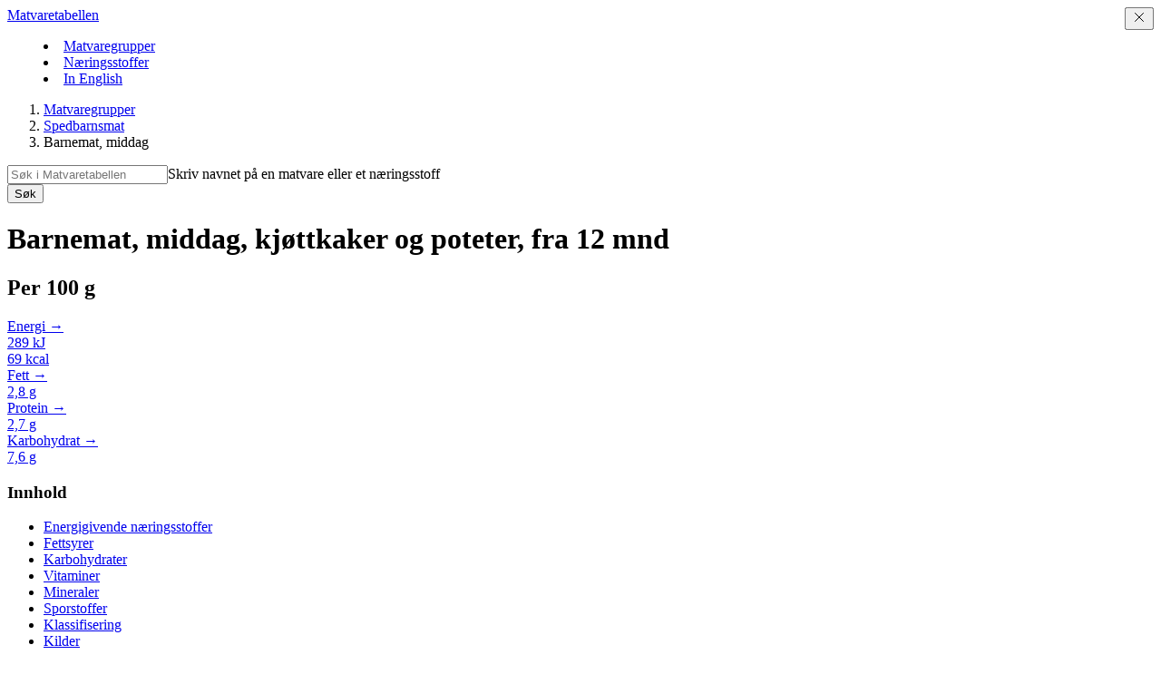

--- FILE ---
content_type: text/html; charset=utf-8
request_url: https://www.matvaretabellen.no/barnemat-middag-kjottkaker-og-poteter-fra-12-mnd/
body_size: 10839
content:
<!DOCTYPE html><html data-color-scheme="auto" lang="nb" prefix="og: http://ogp.me/ns#"><head><title>Barnemat, middag, kjøttkaker og poteter, fra 12 mnd</title><meta property="og:description" content="Barnemat, middag, kjøttkaker og poteter, fra 12 mnd har 289 kJ / 69 kcal og inneholder 2g fett, 7g karbohydrat og 2g protein per 100g. Les mer og sammenlign med andre matvarer på matvaretabellen.no"><script type="text/javascript">
var tracerStatus = {};
window.onerror = function(message) {
  if (tracerStatus.reported) { return; }
  tracerStatus.reported = true;
  var xhr = new XMLHttpRequest();
  xhr.open('GET', '/tracer/report/?error=' + encodeURIComponent(message), true);
  xhr.send();
};
</script><link rel="icon" href="/mtds/e75a2187098f/favicon.svg" type="image/svg+xml"><link rel="icon" href="/mtds/cb6c5606a680/favicon.ico" media="(prefers-color-scheme: light)"><link rel="icon" href="/mtds/781e8b8a7da8/favicon-dark.ico" media="(prefers-color-scheme: dark)"><meta charset="utf-8"><meta name="viewport" content="width=device-width, initial-scale=1.0"><meta property="og:title" content="Barnemat, middag, kjøttkaker og poteter, fra 12 mnd - Matvaretabellen…"><meta property="og:url" content="https://www.matvaretabellen.no/barnemat-middag-kjottkaker-og-poteter-fra-12-mnd/"><link rel="stylesheet" href="/bundles/daaedd6503e2/styles.css"></head><body data-size="lg"><div id="header"><header class="header"><div class="_flex_1p489_1" data-center="xl" data-justify="space-between" data-align="center"><a class="_logo_1p489_1" href="/">Matvaretabellen</a><menu class="_flex_1p489_1"><li class="desktop"><a class="_button_1p489_1 _ds-button_1331q_1" href="/matvaregrupper/" data-variant="tertiary">Matvaregrupper</a></li><li class="desktop"><a class="_button_1p489_1 _ds-button_1331q_1" href="/naeringsstoffer/" data-variant="tertiary">Næringsstoffer</a></li><li><a class="_button_1p489_1 _ds-button_1331q_1" href="/en/baby-food-in-jars-meat-balls-and-potatoes-from-12-months/" data-variant="tertiary">In English</a></li></menu></div></header></div><div class="_grid_1p489_1" data-gap="12"><div class="_grid_1p489_1 banner" data-gap="8" role="banner"><div class="_flex_1p489_1" data-justify="space-between" data-center="xl" data-gap="6" data-items="350"><nav class="_breadcrumbs_1p489_1 _ds-breadcrumbs_1331q_5" aria-label="Du er her:" data-size="sm"><ol><li><a href="/matvaregrupper/">Matvaregrupper</a></li><li><a href="/gruppe/spedbarnsmat/">Spedbarnsmat</a></li><li><a>Barnemat, middag</a></li></ol></nav><form action="/sok/" method="get" data-fixed=""><div><div class="_flex_1p489_1 mvt-autocomplete" data-items="100" data-nowrap="" data-size="sm"><div class="_field_1p489_1 _ds-field_1331q_1"><u-combobox data-creatable=""><input class="_input_1p489_1 _ds-input_1331q_1" name="q" data-suggestions="8" placeholder="Søk i Matvaretabellen" type="search"><u-datalist data-nofilter=""><u-option value="">Skriv navnet på en matvare eller et næringsstoff</u-option></u-datalist></u-combobox></div><button class="_button_1p489_1 _ds-button_1331q_1" type="submit" data-fixed="" data-variant="primary">Søk</button></div></div></form></div><div class="_flex_1p489_1" data-center="xl" data-items="350" data-gap="12"><div class="_grid_1p489_1" data-align="end"><h1 class="_heading_1p489_1 _ds-heading_1331q_1" data-size="xl" style="align-self: start;">Barnemat, middag, kjøttkaker og poteter, fra 12 mnd</h1><h2 class="_heading_1p489_1 _ds-heading_1331q_1" data-size="2xs">Per <span class="js-portion-label">100 g</span></h2><div class="_grid_1p489_1" data-items="150"><a class="_card_1p489_1 _grid_1p489_1" href="#naringsinnhold" data-gap="2"><span data-size="md">Energi →</span><div class="_heading_1p489_1 _ds-heading_1331q_1" data-size="md"><div><span data-portion="289.0" data-value="289.0" data-decimals="0">289</span> <span class="mvt-sym">kJ</span><small style="display: block; font-size: var(--mtds-body-md-font-size); font-weight: normal;"><span data-portion="69" data-value="69" data-decimals="0">69</span> kcal</small></div></div></a><a class="_card_1p489_1 _grid_1p489_1" href="#fett" data-gap="2"><span data-size="md">Fett →</span><div class="_heading_1p489_1 _ds-heading_1331q_1" data-size="md"><span><span data-portion="2.8" data-value="2.8" data-decimals="1">2,8</span> g</span></div></a><a class="_card_1p489_1 _grid_1p489_1" href="#energi" data-gap="2"><span data-size="md">Protein →</span><div class="_heading_1p489_1 _ds-heading_1331q_1" data-size="md"><span><span data-portion="2.7" data-value="2.7" data-decimals="1">2,7</span> g</span></div></a><a class="_card_1p489_1 _grid_1p489_1" href="#karbohydrater" data-gap="2"><span data-size="md">Karbohydrat →</span><div class="_heading_1p489_1 _ds-heading_1331q_1" data-size="md"><span><span data-portion="7.6" data-value="7.6" data-decimals="1">7,6</span> g</span></div></a></div><div class="mobile _grid_1p489_1"><button class="_button_1p489_1 _ds-button_1331q_1 mvt-compare-food" type="button" hidden="true" data-size="md" data-variant="secondary" data-food-id="11.083" data-food-name="Barnemat, middag, kjøttkaker og poteter, fra 12 mnd"><svg style="" viewBox="0 0 256 256"><rect width="256" height="256" fill="none"></rect><path d="M200,168V110.63a16,16,0,0,0-4.69-11.32L144,48" fill="none" stroke="currentColor" stroke-linecap="round" stroke-linejoin="round" stroke-width="16"></path><polyline points="144 96 144 48 192 48" fill="none" stroke="currentColor" stroke-linecap="round" stroke-linejoin="round" stroke-width="16"></polyline><path d="M56,88v57.37a16,16,0,0,0,4.69,11.32L112,208" fill="none" stroke="currentColor" stroke-linecap="round" stroke-linejoin="round" stroke-width="16"></path><polyline points="112 160 112 208 64 208" fill="none" stroke="currentColor" stroke-linecap="round" stroke-linejoin="round" stroke-width="16"></polyline><circle cx="56" cy="64" r="24" fill="none" stroke="currentColor" stroke-linecap="round" stroke-linejoin="round" stroke-width="16"></circle><circle cx="200" cy="192" r="24" fill="none" stroke="currentColor" stroke-linecap="round" stroke-linejoin="round" stroke-width="16"></circle></svg>Sammenlign</button></div></div><div data-fixed=""><aside data-size="md"><div class="_grid_1p489_1" data-align-content="start"><h3 class="_heading_1p489_1 _ds-heading_1331q_1">Innhold</h3><ul class="_grid_1p489_1" data-gap="1"><li><a href="#energi">Energigivende næringsstoffer</a></li><li><a href="#fett">Fettsyrer</a></li><li><a href="#karbohydrater">Karbohydrater</a></li><li><a href="#vitaminer">Vitaminer</a></li><li><a href="#mineraler">Mineraler</a></li><li><a href="#sporstoffer">Sporstoffer</a></li><li><a href="#klassifisering">Klassifisering</a></li><li><a href="#kilder">Kilder</a></li></ul></div></aside></div></div><div class="_flex_1p489_1" data-center="xl" data-size="sm"><strong>Mer barnemat: </strong><ul class="_flex_1p489_1"><li><a href="/barnemat-sinlac-spesialgrot-spiseklar-nestle/" data-comparison-suggestion-id="11.056" data-comparison-suggestion-name="Barnemat, Sinlac spesialgrøt, spiseklar, Nestlé">Sinlac spesialgrøt, spiseklar, Nestlé</a></li><li><a href="/barnemat-middag-ragu-fra-8-mnd/" data-comparison-suggestion-id="11.103" data-comparison-suggestion-name="Barnemat, middag, ragú, fra 8 mnd">middag, ragú, fra 8 mnd</a></li><li><a href="/barnemat-middag-pasta-og-gronnsaker-fra-8-mnd/" data-comparison-suggestion-id="11.102" data-comparison-suggestion-name="Barnemat, middag, pasta og grønnsaker, fra 8 mnd">middag, pasta og grønnsaker, fra 8 mnd</a></li><li><a href="/barnemat-middag-pasta-bolognese-fra-6-mnd/" data-comparison-suggestion-id="11.101" data-comparison-suggestion-name="Barnemat, middag, pasta bolognese, fra 6 mnd">middag, pasta bolognese, fra 6 mnd</a></li><li><a href="/barnemat-middag-honsegryte-med-gronnsaker-fra-6-mnd/" data-comparison-suggestion-id="11.100" data-comparison-suggestion-name="Barnemat, middag, hønsegryte med grønnsaker, fra 6 mnd">middag, hønsegryte med grønnsaker, fra 6 mnd</a></li><li><a href="/barnemat-middag-honsegryte-med-couscous-fra-12-mnd/" data-comparison-suggestion-id="11.099" data-comparison-suggestion-name="Barnemat, middag, hønsegryte med couscous, fra 12 mnd">middag, hønsegryte med couscous, fra 12 mnd</a></li><li><a href="/barnemat-middag-biffgryte-fra-12-mnd/" data-comparison-suggestion-id="11.098" data-comparison-suggestion-name="Barnemat, middag, biffgryte, fra 12 mnd">middag, biffgryte, fra 12 mnd</a></li><li><a href="/barnemat-middag-kjottkaker-i-brun-saus-fra-8-mnd/" data-comparison-suggestion-id="11.077" data-comparison-suggestion-name="Barnemat, middag, kjøttkaker i brun saus, fra 8 mnd">middag, kjøttkaker i brun saus, fra 8 mnd</a></li><li><a href="/barnemat-middag-gronnsakslasagne-fra-12-mnd/" data-comparison-suggestion-id="11.078" data-comparison-suggestion-name="Barnemat, middag, grønnsakslasagne, fra 12 mnd">middag, grønnsakslasagne, fra 12 mnd</a></li><li><a href="/barnemat-middag-fiskegrateng-fra-12-mnd/" data-comparison-suggestion-id="11.079" data-comparison-suggestion-name="Barnemat, middag, fiskegrateng, fra 12 mnd">middag, fiskegrateng, fra 12 mnd</a></li><li><a href="/barnemat-middag-vegetarisk-fra-6-mnd/" data-comparison-suggestion-id="11.080" data-comparison-suggestion-name="Barnemat, middag, vegetarisk, fra 6 mnd">middag, vegetarisk, fra 6 mnd</a></li><li><a href="/barnemat-middag-biff-stroganoff-med-pasta-fra-15-mnd/" data-comparison-suggestion-id="11.081" data-comparison-suggestion-name="Barnemat, middag, biff stroganoff med pasta, fra 15 mnd">middag, biff stroganoff med pasta, fra 15 mnd</a></li><li><a href="/barnemat-middag-fullkornslasagne-fra-12-mnd/" data-comparison-suggestion-id="11.082" data-comparison-suggestion-name="Barnemat, middag, fullkornslasagne, fra 12 mnd">middag, fullkornslasagne, fra 12 mnd</a></li><li><a href="/barnemat-middag-gulrot-og-potet-fra-4-mnd/" data-comparison-suggestion-id="11.084" data-comparison-suggestion-name="Barnemat, middag, gulrot og potet, fra 4 mnd">middag, gulrot og potet, fra 4 mnd</a></li><li><a href="/barnemat-middag-kyllingboller-og-pasta-fra-12-mnd/" data-comparison-suggestion-id="11.085" data-comparison-suggestion-name="Barnemat, middag, kyllingboller og pasta, fra 12 mnd">middag, kyllingboller og pasta, fra 12 mnd</a></li><li><a href="/barnemat-middag-spagetti-bolognese-fra-15-mnd/" data-comparison-suggestion-id="11.086" data-comparison-suggestion-name="Barnemat, middag, spagetti bolognese, fra 15 mnd">middag, spagetti bolognese, fra 15 mnd</a></li><li><a href="/barnemat-middag-couscous-og-laks-fra-15-mnd/" data-comparison-suggestion-id="11.087" data-comparison-suggestion-name="Barnemat, middag, couscous og laks, fra 15 mnd">middag, couscous og laks, fra 15 mnd</a></li><li><a href="/barnemat-middag-couscous-og-biff-fra-12-mnd/" data-comparison-suggestion-id="11.088" data-comparison-suggestion-name="Barnemat, middag, couscous og biff, fra 12 mnd">middag, couscous og biff, fra 12 mnd</a></li><li><a href="/barnemat-middag-fullkornspasta-med-gronnsaker-fra-12-mnd/" data-comparison-suggestion-id="11.089" data-comparison-suggestion-name="Barnemat, middag, fullkornspasta med grønnsaker, fra 12 mnd">middag, fullkornspasta med grønnsaker, fra 12 mnd</a></li><li><a href="/barnemat-middag-vegetargryte-fra-12-mnd/" data-comparison-suggestion-id="11.090" data-comparison-suggestion-name="Barnemat, middag, vegetargryte, fra 12 mnd">middag, vegetargryte, fra 12 mnd</a></li><li><a href="/barnemat-middag-oksekjott-og-potet-fra-12-mnd/" data-comparison-suggestion-id="11.091" data-comparison-suggestion-name="Barnemat, middag, oksekjøtt og potet, fra 12 mnd">middag, oksekjøtt og potet, fra 12 mnd</a></li><li><a href="/barnemat-middag-potet-og-brokkoli-fra-4-mnd/" data-comparison-suggestion-id="11.092" data-comparison-suggestion-name="Barnemat, middag, potet og brokkoli, fra 4 mnd">middag, potet og brokkoli, fra 4 mnd</a></li><li><a href="/barnemat-middag-gronnsaksrisotto-og-kalkun-fra-12-mnd/" data-comparison-suggestion-id="11.093" data-comparison-suggestion-name="Barnemat, middag, grønnsaksrisotto og kalkun, fra 12 mnd">middag, grønnsaksrisotto og kalkun, fra 12 mnd</a></li><li><a href="/barnemat-middag-gulrot-fra-4-mnd/" data-comparison-suggestion-id="11.094" data-comparison-suggestion-name="Barnemat, middag, gulrot, fra 4 mnd">middag, gulrot, fra 4 mnd</a></li><li><a href="/barnemat-havregrot-naturell-fra-6-mnd-pulver/" data-comparison-suggestion-id="11.047" data-comparison-suggestion-name="Barnemat, havregrøt naturell, fra 6 mnd, pulver, ">havregrøt naturell, fra 6 mnd, pulver,</a></li><li><a href="/barnemat-havregrot-naturell-fra-6-mnd-spiseklar/" data-comparison-suggestion-id="11.048" data-comparison-suggestion-name="Barnemat, havregrøt naturell, fra 6 mnd, spiseklar">havregrøt naturell, fra 6 mnd, spiseklar</a></li><li><a href="/barnemat-havregrot-med-banan-og-mango-fra-8-mnd-pulver/" data-comparison-suggestion-id="11.049" data-comparison-suggestion-name="Barnemat, havregrøt med banan og mango, fra 8 mnd, pulver">havregrøt med banan og mango, fra 8 mnd, pulver</a></li><li><a href="/barnemat-fullkornsgrot-med-eksotiske-frukter-og-musli-fra-12-mnd-spiseklar/" data-comparison-suggestion-id="11.054" data-comparison-suggestion-name="Barnemat, fullkornsgrøt med eksotiske frukter og müsli, fra 12 mnd, spiseklar">fullkornsgrøt med eksotiske frukter og müsli, fra 12 mnd, spiseklar</a></li><li><a href="/barnemat-havregrot-med-banan-og-mango-fra-8-mnd-spiseklar/" data-comparison-suggestion-id="11.050" data-comparison-suggestion-name="Barnemat, havregrøt med banan og mango, fra 8 mnd, spiseklar">havregrøt med banan og mango, fra 8 mnd, spiseklar</a></li><li><a href="/barnemat-sinlac-spesialgrot-pulver/" data-comparison-suggestion-id="11.055" data-comparison-suggestion-name="Barnemat, Sinlac spesialgrøt, pulver">Sinlac spesialgrøt, pulver</a></li><li><a href="/barnemat-fullkornsgrot-med-eksotiske-frukter-og-musli-fra-12-mnd-pulver/" data-comparison-suggestion-id="11.053" data-comparison-suggestion-name="Barnemat, fullkornsgrøt med eksotiske frukter og müsli, fra 12 mnd, pulver">fullkornsgrøt med eksotiske frukter og müsli, fra 12 mnd, pulver</a></li></ul></div></div><div class="_flex_1p489_1" data-justify="space-between" data-center="xl" data-align="end"><h2 id="naringsinnhold" class="_heading_1p489_1 _ds-heading_1331q_1" data-size="md">Næringsinnhold</h2><div class="_flex_1p489_1" data-align="end"><div class="desktop"><button class="_button_1p489_1 _ds-button_1331q_1 mvt-compare-food" type="button" hidden="true" data-size="md" data-variant="secondary" data-food-id="11.083" data-food-name="Barnemat, middag, kjøttkaker og poteter, fra 12 mnd"><svg style="" viewBox="0 0 256 256"><rect width="256" height="256" fill="none"></rect><path d="M200,168V110.63a16,16,0,0,0-4.69-11.32L144,48" fill="none" stroke="currentColor" stroke-linecap="round" stroke-linejoin="round" stroke-width="16"></path><polyline points="144 96 144 48 192 48" fill="none" stroke="currentColor" stroke-linecap="round" stroke-linejoin="round" stroke-width="16"></polyline><path d="M56,88v57.37a16,16,0,0,0,4.69,11.32L112,208" fill="none" stroke="currentColor" stroke-linecap="round" stroke-linejoin="round" stroke-width="16"></path><polyline points="112 160 112 208 64 208" fill="none" stroke="currentColor" stroke-linecap="round" stroke-linejoin="round" stroke-width="16"></polyline><circle cx="56" cy="64" r="24" fill="none" stroke="currentColor" stroke-linecap="round" stroke-linejoin="round" stroke-width="16"></circle><circle cx="200" cy="192" r="24" fill="none" stroke="currentColor" stroke-linecap="round" stroke-linejoin="round" stroke-width="16"></circle></svg>Sammenlign</button></div><div class="_field_1p489_1 _ds-field_1331q_1" data-size="md"><label>Porsjonsstørrelse:</label><select id="portion-selector" class="_input_1p489_1 _ds-input_1331q_1"><option value="100">100 gram&nbsp;&nbsp;&nbsp;&nbsp;</option></select></div></div></div><div class="_grid_1p489_1 _card_1p489_1" data-center="xl" data-pad="10"><div class="_grid_1p489_1" data-center="md" data-gap="6"><h3 id="energi" class="_heading_1p489_1 _ds-heading_1331q_1" data-size="xs">Energigivende næringsstoffer</h3><div class="_flex_1p489_1" data-items="200" data-align="center" data-gap="8"><div class="_flex_1p489_1" data-justify="center" data-items="400"><small data-self="auto" data-fixed="">Sammensetning</small><mtds-chart data-variant="pie" data-legend="false" data-aspect="4/3"><table><thead><tr><th>Sammensetning</th><th>gram</th></tr></thead><tbody><tr><td>Fett</td><td>2.8</td></tr><tr><td>Karbohydrat</td><td>7.6</td></tr><tr><td>Protein</td><td>2.7</td></tr><tr><td>Kostfiber</td><td>1.0</td></tr><tr><td>Alkohol</td><td>0.0</td></tr><tr><td>Vann</td><td>86.0</td></tr></tbody></table></mtds-chart></div><div class="_flex_1p489_1" data-justify="center" data-items="400"><small data-self="auto" data-fixed="">Energiinnhold</small><mtds-chart data-variant="pie" data-legend="false" data-aspect="4/3"><table><thead><tr><th>Energiinnhold</th><th>energiprosent</th></tr></thead><tbody><tr><th>Fett</th><td>36</td></tr><tr><th>Karbohydrat</th><td>45</td></tr><tr><th>Protein</th><td>16</td></tr><tr><th>Kostfiber</th><td>3</td></tr><tr><th>Alkohol</th><td>0</td></tr></tbody></table></mtds-chart></div><ul class="chart-legend _grid_1p489_1" data-gap="1" data-size="md" data-self="100"><li style="--color: var(--mtds-color-charts-chart-a);">Fett</li><li style="--color: var(--mtds-color-charts-chart-b);">Karbohydrat</li><li style="--color: var(--mtds-color-charts-chart-c);">Protein</li><li style="--color: var(--mtds-color-charts-chart-d);">Kostfiber</li><li style="--color: var(--mtds-color-charts-chart-e);">Alkohol</li><li style="--color: var(--mtds-color-charts-chart-f);">Vann</li></ul></div><div class="_flex_1p489_1" data-justify="space-between" data-align="end" data-size="md"><ul class="_grid_1p489_1" data-gap="0"><li>Energi i <span class="js-portion-label">100 g</span>: <span class="mvt-kj" data-portion="289.0" data-value="289.0" data-decimals="0">289</span> <span class="mvt-sym">kJ</span> (<span class="mvt-kcal" data-portion="69" data-value="69" data-decimals="0">69</span> kcal)</li><li>Spiselig del: 100&nbsp;%</li></ul></div><table class="_table_1p489_1 _ds-table_1331q_5" data-border="" data-size="sm" data-align="center" data-mobile="divided" data-fixed=""><thead><tr><th>Næringsstoff</th><th class="mvt-source" style="width: var(--mtds-30);">Kilde</th><th class="mvt-amount" style="width: var(--mtds-30);">Mengde</th><th class="mvt-amount" style="width: var(--mtds-30);">Energiprosent</th></tr></thead><tbody><tr><td><a href="/fett/">Fett</a></td><td class="mvt-source"><button class="mvt-source-popover" popovertarget="source-MI0002" data-popover="inline">MI0002</button></td><td class="mvt-amount" data-justify="end" data-nowrap="" data-numeric=""><button popovertarget="Fett" data-popover="inline"><span data-portion="2.8" data-value="2.8" data-decimals="1">2,8</span> <span class="mvt-sym">g</span></button></td><td class="mvt-amount" data-justify="end" data-nowrap="" data-numeric="">36 E%</td></tr><tr><td><a href="/karbohydrat/">Karbohydrat</a></td><td class="mvt-source"><button class="mvt-source-popover" popovertarget="source-MI0181" data-popover="inline">MI0181</button></td><td class="mvt-amount" data-justify="end" data-nowrap="" data-numeric=""><button popovertarget="Karbo" data-popover="inline"><span data-portion="7.6" data-value="7.6" data-decimals="1">7,6</span> <span class="mvt-sym">g</span></button></td><td class="mvt-amount" data-justify="end" data-nowrap="" data-numeric="">45 E%</td></tr><tr><td><a href="/kostfiber/">Kostfiber</a></td><td class="mvt-source"><button class="mvt-source-popover" popovertarget="source-MI0002" data-popover="inline">MI0002</button></td><td class="mvt-amount" data-justify="end" data-nowrap="" data-numeric=""><button popovertarget="Fiber" data-popover="inline"><span data-portion="1.0" data-value="1.0" data-decimals="1">1</span> <span class="mvt-sym">g</span></button></td><td class="mvt-amount" data-justify="end" data-nowrap="" data-numeric="">2 E%</td></tr><tr><td><a href="/protein/">Protein</a></td><td class="mvt-source"><button class="mvt-source-popover" popovertarget="source-MI0002" data-popover="inline">MI0002</button></td><td class="mvt-amount" data-justify="end" data-nowrap="" data-numeric=""><button popovertarget="Protein" data-popover="inline"><span data-portion="2.7" data-value="2.7" data-decimals="1">2,7</span> <span class="mvt-sym">g</span></button></td><td class="mvt-amount" data-justify="end" data-nowrap="" data-numeric="">16 E%</td></tr><tr><td><a href="/alkohol/">Alkohol</a></td><td class="mvt-source"><button class="mvt-source-popover" popovertarget="source-MI0002" data-popover="inline">MI0002</button></td><td class="mvt-amount" data-justify="end" data-nowrap="" data-numeric=""><button popovertarget="Alko" data-popover="inline"><span data-portion="0.0" data-value="0.0" data-decimals="1">0</span> <span class="mvt-sym">g</span></button></td><td class="mvt-amount" data-justify="end" data-nowrap="" data-numeric="">0 E%</td></tr><tr><td><a href="/vann/">Vann</a></td><td class="mvt-source"><button class="mvt-source-popover" popovertarget="source-MI0142" data-popover="inline">MI0142</button></td><td class="mvt-amount" data-justify="end" data-nowrap="" data-numeric=""><button popovertarget="Vann" data-popover="inline"><span data-portion="86.0" data-value="86.0" data-decimals="0">86</span> <span class="mvt-sym">g</span></button></td><td class="mvt-amount" data-justify="end" data-nowrap="" data-numeric="">-</td></tr></tbody></table></div></div><div class="_grid_1p489_1 _card_1p489_1" data-center="xl" data-pad="10"><div class="_grid_1p489_1" data-gap="8" data-center="md"><div class="_flex_1p489_1" data-align="end" data-justify="space-between"><h3 id="karbohydrater" class="_heading_1p489_1 _ds-heading_1331q_1" data-size="xs">Karbohydrater</h3></div><table class="_table_1p489_1 _ds-table_1331q_5" data-border="" data-size="sm" data-align="center" data-mobile="divided" data-fixed=""><thead><tr><th><a href="/karbohydrat/">Karbohydrat</a></th><th class="mvt-source" style="width: var(--mtds-30);">Kilde</th><th class="mvt-amount" data-numeric="" data-justify="end" style="width: var(--mtds-30);">Mengde</th></tr></thead><tbody><tr><td><a href="/stivelse/">Stivelse</a></td><td class="mvt-source"><button class="mvt-source-popover" popovertarget="source-MI0002" data-popover="inline">MI0002</button></td><td class="mvt-amount" data-justify="end" data-nowrap="" data-numeric=""><button popovertarget="Stivel" data-popover="inline"><span data-portion="5.5" data-value="5.5" data-decimals="1">5,5</span> <span class="mvt-sym">g</span></button></td></tr><tr><td><a href="/sukkerarter/">Sukkerarter</a></td><td class="mvt-source"><button class="mvt-source-popover" popovertarget="source-MI0002" data-popover="inline">MI0002</button></td><td class="mvt-amount" data-justify="end" data-nowrap="" data-numeric=""><button popovertarget="Mono+Di" data-popover="inline"><span data-portion="2.1" data-value="2.1" data-decimals="1">2,1</span> <span class="mvt-sym">g</span></button></td></tr><tr><td><a href="/sukker-tilsatt/">Sukker, tilsatt</a></td><td class="mvt-source"><button class="mvt-source-popover" popovertarget="source-MI0002" data-popover="inline">MI0002</button></td><td class="mvt-amount" data-justify="end" data-nowrap="" data-numeric=""><button popovertarget="Sukker" data-popover="inline"><span data-portion="0.0" data-value="0.0" data-decimals="1">0</span> <span class="mvt-sym">g</span></button></td></tr><tr><td><a href="/sukker-fritt/">Sukker, fritt</a></td><td class="mvt-source"><button class="mvt-source-popover" popovertarget="source-MI0002" data-popover="inline">MI0002</button></td><td class="mvt-amount" data-justify="end" data-nowrap="" data-numeric=""><button popovertarget="SUGAN" data-popover="inline"><span data-portion="0.0" data-value="0.0" data-decimals="1">0</span> <span class="mvt-sym">g</span></button></td></tr></tbody></table></div></div><div class="_grid_1p489_1 _card_1p489_1" data-center="xl" data-pad="10"><div class="_grid_1p489_1" data-gap="8" data-center="md"><div class="_flex_1p489_1" data-align="end" data-justify="space-between"><h3 id="fett" class="_heading_1p489_1 _ds-heading_1331q_1" data-size="xs">Fettsyrer</h3></div><table class="_table_1p489_1 _ds-table_1331q_5" data-border="" data-size="sm" data-align="center" data-mobile="divided" data-fixed=""><thead><tr><th><a href="/fett/">Fett</a></th><th class="mvt-source" style="width: var(--mtds-30);">Kilde</th><th class="mvt-amount" data-numeric="" data-justify="end" style="width: var(--mtds-30);">Mengde</th></tr></thead><tbody><tr><td><a href="/mettede-fettsyrer/">Mettede fettsyrer</a></td><td class="mvt-source"><button class="mvt-source-popover" popovertarget="source-MI0002" data-popover="inline">MI0002</button></td><td class="mvt-amount" data-justify="end" data-nowrap="" data-numeric=""><button popovertarget="Mettet" data-popover="inline"><span data-portion="0.8" data-value="0.8" data-decimals="1">0,8</span> <span class="mvt-sym">g</span></button></td></tr><tr><td><a href="/transfettsyrer/">Transfettsyrer</a></td><td class="mvt-source"><button class="mvt-source-popover" popovertarget="source-MI0002" data-popover="inline">MI0002</button></td><td class="mvt-amount" data-justify="end" data-nowrap="" data-numeric=""><button popovertarget="Trans" data-popover="inline"><span data-portion="0.0" data-value="0.0" data-decimals="1">0</span> <span class="mvt-sym">g</span></button></td></tr><tr><td><a href="/enumettede-fettsyrer/">Enumettede fettsyrer</a></td><td class="mvt-source"><button class="mvt-source-popover" popovertarget="source-MI0002" data-popover="inline">MI0002</button></td><td class="mvt-amount" data-justify="end" data-nowrap="" data-numeric=""><button popovertarget="Enumet" data-popover="inline"><span data-portion="1.4" data-value="1.4" data-decimals="1">1,4</span> <span class="mvt-sym">g</span></button></td></tr><tr><td><a href="/flerumettede-fettsyrer/">Flerumettede fettsyrer</a></td><td class="mvt-source"><button class="mvt-source-popover" popovertarget="source-MI0002" data-popover="inline">MI0002</button></td><td class="mvt-amount" data-justify="end" data-nowrap="" data-numeric=""><button popovertarget="Flerum" data-popover="inline"><span data-portion="0.5" data-value="0.5" data-decimals="1">0,5</span> <span class="mvt-sym">g</span></button></td></tr><tr><td><a href="/omega-3/">Omega-3</a></td><td class="mvt-source"><button class="mvt-source-popover" popovertarget="source-MI0002" data-popover="inline">MI0002</button></td><td class="mvt-amount" data-justify="end" data-nowrap="" data-numeric=""><button popovertarget="Omega-3" data-popover="inline"><span data-portion="0.11" data-value="0.11" data-decimals="1">0,1</span> <span class="mvt-sym">g</span></button></td></tr><tr><td><a href="/omega-6/">Omega-6</a></td><td class="mvt-source"><button class="mvt-source-popover" popovertarget="source-MI0002" data-popover="inline">MI0002</button></td><td class="mvt-amount" data-justify="end" data-nowrap="" data-numeric=""><button popovertarget="Omega-6" data-popover="inline"><span data-portion="0.36" data-value="0.36" data-decimals="1">0,4</span> <span class="mvt-sym">g</span></button></td></tr><tr><td><a href="/kolesterol/">Kolesterol</a></td><td class="mvt-source"><button class="mvt-source-popover" popovertarget="source-MI0002" data-popover="inline">MI0002</button></td><td class="mvt-amount" data-justify="end" data-nowrap="" data-numeric=""><button popovertarget="Kolest" data-popover="inline"><span data-portion="6.0" data-value="6.0" data-decimals="0">6</span> <span class="mvt-sym">mg</span></button></td></tr></tbody></table><table class="_table_1p489_1 _ds-table_1331q_5" data-border="" data-size="sm" data-align="center" data-mobile="divided" data-fixed=""><thead><tr><th><a href="/mettede-fettsyrer/">Mettede fettsyrer</a></th><th class="mvt-source" style="width: var(--mtds-30);">Kilde</th><th class="mvt-amount" data-numeric="" data-justify="end" style="width: var(--mtds-30);">Mengde</th></tr></thead><tbody><tr><td><a href="/c12-0-laurinsyre/">C12:0 (laurinsyre)</a></td><td class="mvt-source"><button class="mvt-source-popover" popovertarget="source-MI0002" data-popover="inline">MI0002</button></td><td class="mvt-amount" data-justify="end" data-nowrap="" data-numeric=""><button popovertarget="C12:0Laurinsyre" data-popover="inline"><span data-portion="0.01" data-value="0.01" data-decimals="1">0</span> <span class="mvt-sym">g</span></button></td></tr><tr><td><a href="/c14-0-myristinsyre/">C14:0 (myristinsyre)</a></td><td class="mvt-source"><button class="mvt-source-popover" popovertarget="source-MI0002" data-popover="inline">MI0002</button></td><td class="mvt-amount" data-justify="end" data-nowrap="" data-numeric=""><button popovertarget="C14:0Myristinsyre" data-popover="inline"><span data-portion="0.05" data-value="0.05" data-decimals="1">0,1</span> <span class="mvt-sym">g</span></button></td></tr><tr><td><a href="/c16-0-palmitinsyre/">C16:0 (palmitinsyre)</a></td><td class="mvt-source"><button class="mvt-source-popover" popovertarget="source-MI0002" data-popover="inline">MI0002</button></td><td class="mvt-amount" data-justify="end" data-nowrap="" data-numeric=""><button popovertarget="C16:0Palmitinsyre" data-popover="inline"><span data-portion="0.45" data-value="0.45" data-decimals="1">0,5</span> <span class="mvt-sym">g</span></button></td></tr><tr><td><a href="/c18-0-stearinsyre/">C18:0 (stearinsyre)</a></td><td class="mvt-source"><button class="mvt-source-popover" popovertarget="source-MI0002" data-popover="inline">MI0002</button></td><td class="mvt-amount" data-justify="end" data-nowrap="" data-numeric=""><button popovertarget="C18:0Stearinsyre" data-popover="inline"><span data-portion="0.26" data-value="0.26" data-decimals="1">0,3</span> <span class="mvt-sym">g</span></button></td></tr></tbody></table><table class="_table_1p489_1 _ds-table_1331q_5" data-border="" data-size="sm" data-align="center" data-mobile="divided" data-fixed=""><thead><tr><th><a href="/enumettede-fettsyrer/">Enumettede fettsyrer</a></th><th class="mvt-source" style="width: var(--mtds-30);">Kilde</th><th class="mvt-amount" data-numeric="" data-justify="end" style="width: var(--mtds-30);">Mengde</th></tr></thead><tbody><tr><td><a href="/c16-1-sum-palmitoleinsyre/">C16:1 sum (palmitoleinsyre)</a></td><td class="mvt-source"><button class="mvt-source-popover" popovertarget="source-MI0002" data-popover="inline">MI0002</button></td><td class="mvt-amount" data-justify="end" data-nowrap="" data-numeric=""><button popovertarget="C16:1" data-popover="inline"><span data-portion="0.06" data-value="0.06" data-decimals="1">0,1</span> <span class="mvt-sym">g</span></button></td></tr><tr><td><a href="/c18-1-sum-oljesyre/">C18:1 sum (oljesyre)</a></td><td class="mvt-source"><button class="mvt-source-popover" popovertarget="source-MI0002" data-popover="inline">MI0002</button></td><td class="mvt-amount" data-justify="end" data-nowrap="" data-numeric=""><button popovertarget="C18:1" data-popover="inline"><span data-portion="1.23" data-value="1.23" data-decimals="1">1,2</span> <span class="mvt-sym">g</span></button></td></tr></tbody></table><table class="_table_1p489_1 _ds-table_1331q_5" data-border="" data-size="sm" data-align="center" data-mobile="divided" data-fixed=""><thead><tr><th><a href="/flerumettede-fettsyrer/">Flerumettede fettsyrer</a></th><th class="mvt-source" style="width: var(--mtds-30);">Kilde</th><th class="mvt-amount" data-numeric="" data-justify="end" style="width: var(--mtds-30);">Mengde</th></tr></thead><tbody><tr><td><a href="/c18-2n-6-linolsyre/">C18:2n-6 (linolsyre)</a></td><td class="mvt-source"><button class="mvt-source-popover" popovertarget="source-MI0002" data-popover="inline">MI0002</button></td><td class="mvt-amount" data-justify="end" data-nowrap="" data-numeric=""><button popovertarget="C18:2n-6Linolsyre" data-popover="inline"><span data-portion="0.36" data-value="0.36" data-decimals="1">0,4</span> <span class="mvt-sym">g</span></button></td></tr><tr><td><a href="/c18-3n-3-alfalinolensyre/">C18:3n-3 (alfalinolensyre)</a></td><td class="mvt-source"><button class="mvt-source-popover" popovertarget="source-MI0002" data-popover="inline">MI0002</button></td><td class="mvt-amount" data-justify="end" data-nowrap="" data-numeric=""><button popovertarget="C18:3n-3AlfaLinolensyre" data-popover="inline"><span data-portion="0.11" data-value="0.11" data-decimals="1">0,1</span> <span class="mvt-sym">g</span></button></td></tr><tr><td><a href="/c20-3n-3-eikosatriensyre/">C20:3n-3 (eikosatriensyre)</a></td><td class="mvt-source"><button class="mvt-source-popover" popovertarget="source-MI0002" data-popover="inline">MI0002</button></td><td class="mvt-amount" data-justify="end" data-nowrap="" data-numeric=""><button popovertarget="C20:3n-3Eikosatriensyre" data-popover="inline"><span data-portion="0.0" data-value="0.0" data-decimals="1">0</span> <span class="mvt-sym">g</span></button></td></tr><tr><td><a href="/c20-3n-6-dihomo-gamma-linolensyre-dgla/">C20:3n-6 (dihomo-gamma-linolensyre, DGLA)</a></td><td class="mvt-source"><button class="mvt-source-popover" popovertarget="source-MI0002" data-popover="inline">MI0002</button></td><td class="mvt-amount" data-justify="end" data-nowrap="" data-numeric=""><button popovertarget="C20:3n-6DihomoGammaLinolensyre" data-popover="inline"><span data-portion="0.0" data-value="0.0" data-decimals="1">0</span> <span class="mvt-sym">g</span></button></td></tr><tr><td><a href="/c20-4n-3-eikosatetraensyre/">C20:4n-3 (eikosatetraensyre)</a></td><td class="mvt-source"><button class="mvt-source-popover" popovertarget="source-MI0002" data-popover="inline">MI0002</button></td><td class="mvt-amount" data-justify="end" data-nowrap="" data-numeric=""><button popovertarget="C20:4n-3Eikosatetraensyre" data-popover="inline"><span data-portion="0.0" data-value="0.0" data-decimals="1">0</span> <span class="mvt-sym">g</span></button></td></tr><tr><td><a href="/c20-4n-6-arakidonsyre/">C20:4n-6 (arakidonsyre)</a></td><td class="mvt-source"><button class="mvt-source-popover" popovertarget="source-MI0002" data-popover="inline">MI0002</button></td><td class="mvt-amount" data-justify="end" data-nowrap="" data-numeric=""><button popovertarget="C20:4n-6Arakidonsyre" data-popover="inline"><span data-portion="0.0" data-value="0.0" data-decimals="1">0</span> <span class="mvt-sym">g</span></button></td></tr><tr><td><a href="/c20-5n-3-eikosapentaensyre-epa/">C20:5n-3 (eikosapentaensyre, EPA)</a></td><td class="mvt-source"><button class="mvt-source-popover" popovertarget="source-MI0002" data-popover="inline">MI0002</button></td><td class="mvt-amount" data-justify="end" data-nowrap="" data-numeric=""><button popovertarget="C20:5n-3Eikosapentaensyre" data-popover="inline"><span data-portion="0.0" data-value="0.0" data-decimals="1">0</span> <span class="mvt-sym">g</span></button></td></tr><tr><td><a href="/c22-5n-3-dokosapentaensyre-dpa/">C22:5n-3 (dokosapentaensyre, DPA)</a></td><td class="mvt-source"><button class="mvt-source-popover" popovertarget="source-MI0002" data-popover="inline">MI0002</button></td><td class="mvt-amount" data-justify="end" data-nowrap="" data-numeric=""><button popovertarget="C22:5n-3Dokosapentaensyre" data-popover="inline"><span data-portion="0.0" data-value="0.0" data-decimals="1">0</span> <span class="mvt-sym">g</span></button></td></tr><tr><td><a href="/c22-6n-3-dokosaheksaensyre-dha/">C22:6n-3 (dokosaheksaensyre, DHA)</a></td><td class="mvt-source"><button class="mvt-source-popover" popovertarget="source-MI0002" data-popover="inline">MI0002</button></td><td class="mvt-amount" data-justify="end" data-nowrap="" data-numeric=""><button popovertarget="C22:6n-3Dokosaheksaensyre" data-popover="inline"><span data-portion="0.0" data-value="0.0" data-decimals="1">0</span> <span class="mvt-sym">g</span></button></td></tr></tbody></table></div></div><div class="_grid_1p489_1 _card_1p489_1" data-center="xl" data-pad="10"><div class="_grid_1p489_1" data-gap="8" data-center="md"><div class="_flex_1p489_1" data-align="end" data-justify="space-between"><h3 id="vitaminer" class="_heading_1p489_1 _ds-heading_1331q_1" data-size="xs">Vitaminer</h3><div class="_field_1p489_1 _ds-field_1331q_1" data-size="md"><label>Anbefalt dagsinntak (AI)</label><select class="_input_1p489_1 _ds-input_1331q_1 mvt-rda-selector"><option value="rda-1179869501" selected="true">Generell 18-70 år</option><option value="rda-1045046097">Kvinne 18-24 år</option><option value="rda-1225005857">Kvinne 25-50 år</option><option value="rda-1451630794">Kvinne 51-70 år</option><option value="rda-1018211234">Kvinne 70+ år</option><option value="rda-137748595">Mann 18-24 år</option><option value="rda-1273171300">Mann 25-50 år</option><option value="rda-1015894328">Mann 51-70 år</option><option value="rda-102041456">Mann 70+ år</option><option value="rda-25838482">Jente 1-3 år</option><option value="rda1246801855">Jente 4-6 år</option><option value="rda2065519921">Jente 7-10 år</option><option value="rda-1798790442">Jente 11-14 år</option><option value="rda-81337490">Jente 15-17 år</option><option value="rda-1926988058">Gutt 1-3 år</option><option value="rda-1532942700">Gutt 4-6 år</option><option value="rda-13578842">Gutt 7-10 år</option><option value="rda-1224575045">Gutt 11-14 år</option><option value="rda-258206827">Gutt 15-17 år</option><option value="rda1299308337">Spedbarn 7-11 mnd</option><option value="rda-1114144489">Gravid</option><option value="rda-10162420">Ammende</option><option value="rda-900716782">Institusjon - Energi- og næringstett kost</option><option value="rda1112316855">Institusjon - Nøkkelrådskost</option></select></div></div><table class="_table_1p489_1 _ds-table_1331q_5" data-border="" data-size="sm" data-align="center" data-mobile="divided" data-fixed=""><thead><tr><th><a href="/fettloselige-vitaminer/">Fettløselige vitaminer</a></th><th class="mvt-source" style="width: var(--mtds-30);">Kilde</th><th class="mvt-amount" data-justify="end" style="width: var(--mtds-30);">Mengde</th><th style="width: var(--mtds-30);" data-justify="end"><button data-popover="inline" data-tooltip="Anbefalt dagsinntak">% av AI</button></th></tr></thead><tbody><tr><td><a href="/vitamin-a-rae/">Vitamin A (RAE)</a></td><td class="mvt-source"><button class="mvt-source-popover" popovertarget="source-MI0325" data-popover="inline">MI0325</button></td><td class="mvt-amount"><button popovertarget="Vit A" data-popover="inline"><span data-portion="83.0" data-value="83.0" data-decimals="0">83</span> <span class="mvt-sym">RAE</span></button></td><td data-justify="end" data-nowrap="" data-numeric=""></td></tr><tr><td><a href="/vitamin-a-re/">Vitamin A (RE)</a></td><td class="mvt-source"><button class="mvt-source-popover" popovertarget="source-MI0322" data-popover="inline">MI0322</button></td><td class="mvt-amount"><span data-portion="162" data-value="162" data-decimals="0">162</span> <span class="mvt-sym">RE</span></td><td data-justify="end" data-nowrap="" data-numeric=""><span class="mvt-rda" data-nutrient-id="Vit A RE">21&nbsp;%</span></td></tr><tr><td><span style="margin-left: var(--mtds-4);"><a href="/retinol/">Retinol</a></span></td><td class="mvt-source"><button class="mvt-source-popover" popovertarget="source-MI0002" data-popover="inline">MI0002</button></td><td class="mvt-amount"><button popovertarget="Retinol" data-popover="inline"><span data-portion="4.0" data-value="4.0" data-decimals="0">4</span> <span class="mvt-sym">µg</span></button></td><td data-justify="end" data-nowrap="" data-numeric=""></td></tr><tr><td><span style="margin-left: var(--mtds-4);"><a href="/betakaroten/">Betakaroten</a></span></td><td class="mvt-source"><button class="mvt-source-popover" popovertarget="source-MI0002" data-popover="inline">MI0002</button></td><td class="mvt-amount"><button popovertarget="B-karo" data-popover="inline"><span data-portion="951.0" data-value="951.0" data-decimals="0">951</span> <span class="mvt-sym">µg</span></button></td><td data-justify="end" data-nowrap="" data-numeric=""></td></tr><tr><td><a href="/vitamin-d/">Vitamin D</a></td><td class="mvt-source"><button class="mvt-source-popover" popovertarget="source-MI0002" data-popover="inline">MI0002</button></td><td class="mvt-amount"><button popovertarget="Vit D" data-popover="inline"><span data-portion="0.0" data-value="0.0" data-decimals="1">0</span> <span class="mvt-sym">µg</span></button></td><td data-justify="end" data-nowrap="" data-numeric=""><span class="mvt-rda" data-nutrient-id="Vit D">0&nbsp;%</span></td></tr><tr><td><a href="/vitamin-e/">Vitamin E</a></td><td class="mvt-source"><button class="mvt-source-popover" popovertarget="source-MI0002" data-popover="inline">MI0002</button></td><td class="mvt-amount"><button popovertarget="Vit E" data-popover="inline"><span data-portion="0.5" data-value="0.5" data-decimals="1">0,5</span> <span class="mvt-sym">mg-ATE</span></button></td><td data-justify="end" data-nowrap="" data-numeric=""><span class="mvt-rda" data-nutrient-id="Vit E">4&nbsp;%</span></td></tr></tbody></table><table class="_table_1p489_1 _ds-table_1331q_5" data-border="" data-size="sm" data-align="center" data-mobile="divided" data-fixed=""><thead><tr><th><a href="/vannloselige-vitaminer/">Vannløselige vitaminer</a></th><th class="mvt-source" style="width: var(--mtds-30);">Kilde</th><th class="mvt-amount" data-numeric="" data-justify="end" style="width: var(--mtds-30);">Mengde</th><th style="width: var(--mtds-30);" data-justify="end"><button data-popover="inline" data-tooltip="Anbefalt dagsinntak">% av AI</button></th></tr></thead><tbody><tr><td><a href="/vitamin-b1-tiamin/">Vitamin B1 (tiamin)</a></td><td class="mvt-source"><button class="mvt-source-popover" popovertarget="source-MI0002" data-popover="inline">MI0002</button></td><td class="mvt-amount" data-justify="end" data-nowrap="" data-numeric=""><button popovertarget="Vit B1" data-popover="inline"><span data-portion="0.03" data-value="0.03" data-decimals="2">0,03</span> <span class="mvt-sym">mg</span></button></td><td data-justify="end" data-nowrap="" data-numeric=""><span class="mvt-rda" data-nutrient-id="Vit B1">3&nbsp;%</span></td></tr><tr><td><a href="/vitamin-b2-riboflavin/">Vitamin B2 (riboflavin)</a></td><td class="mvt-source"><button class="mvt-source-popover" popovertarget="source-MI0002" data-popover="inline">MI0002</button></td><td class="mvt-amount" data-justify="end" data-nowrap="" data-numeric=""><button popovertarget="Vit B2" data-popover="inline"><span data-portion="0.03" data-value="0.03" data-decimals="2">0,03</span> <span class="mvt-sym">mg</span></button></td><td data-justify="end" data-nowrap="" data-numeric=""><span class="mvt-rda" data-nutrient-id="Vit B2">1&nbsp;%</span></td></tr><tr><td><a href="/vitamin-b3-niacin/">Vitamin B3 (niacin)</a></td><td class="mvt-source"><button class="mvt-source-popover" popovertarget="source-MI0002" data-popover="inline">MI0002</button></td><td class="mvt-amount" data-justify="end" data-nowrap="" data-numeric=""><button popovertarget="Niacin" data-popover="inline"><span data-portion="1.0" data-value="1.0" data-decimals="1">1</span> <span class="mvt-sym">mg</span></button></td><td data-justify="end" data-nowrap="" data-numeric=""></td></tr><tr><td><a href="/niacinekvivalenter/">Niacinekvivalenter</a></td><td class="mvt-source"><button class="mvt-source-popover" popovertarget="source-MI0002" data-popover="inline">MI0002</button></td><td class="mvt-amount" data-justify="end" data-nowrap="" data-numeric=""><button popovertarget="NIAEQ" data-popover="inline"><span data-portion="1.6" data-value="1.6" data-decimals="1">1,6</span> <span class="mvt-sym">mg</span></button></td><td data-justify="end" data-nowrap="" data-numeric=""><span class="mvt-rda" data-nutrient-id="NIAEQ">10&nbsp;%</span></td></tr><tr><td><a href="/vitamin-b6-pyridoksin/">Vitamin B6 (pyridoksin)</a></td><td class="mvt-source"><button class="mvt-source-popover" popovertarget="source-MI0002" data-popover="inline">MI0002</button></td><td class="mvt-amount" data-justify="end" data-nowrap="" data-numeric=""><button popovertarget="Vit B6" data-popover="inline"><span data-portion="0.09" data-value="0.09" data-decimals="2">0,09</span> <span class="mvt-sym">mg</span></button></td><td data-justify="end" data-nowrap="" data-numeric=""><span class="mvt-rda" data-nutrient-id="Vit B6">5&nbsp;%</span></td></tr><tr><td><a href="/vitamin-b9-folat/">Vitamin B9 (folat)</a></td><td class="mvt-source"><button class="mvt-source-popover" popovertarget="source-MI0002" data-popover="inline">MI0002</button></td><td class="mvt-amount" data-justify="end" data-nowrap="" data-numeric=""><button popovertarget="Folat" data-popover="inline"><span data-portion="11.0" data-value="11.0" data-decimals="0">11</span> <span class="mvt-sym">µg</span></button></td><td data-justify="end" data-nowrap="" data-numeric=""><span class="mvt-rda" data-nutrient-id="Folat">3&nbsp;%</span></td></tr><tr><td><a href="/vitamin-b12-kobalamin/">Vitamin B12 (kobalamin)</a></td><td class="mvt-source"><button class="mvt-source-popover" popovertarget="source-MI0002" data-popover="inline">MI0002</button></td><td class="mvt-amount" data-justify="end" data-nowrap="" data-numeric=""><button popovertarget="Vit B12" data-popover="inline"><span data-portion="0.3" data-value="0.3" data-decimals="1">0,3</span> <span class="mvt-sym">µg</span></button></td><td data-justify="end" data-nowrap="" data-numeric=""><span class="mvt-rda" data-nutrient-id="Vit B12">7&nbsp;%</span></td></tr><tr><td><a href="/vitamin-c-askorbinsyre/">Vitamin C (askorbinsyre)</a></td><td class="mvt-source"><button class="mvt-source-popover" popovertarget="source-MI0002" data-popover="inline">MI0002</button></td><td class="mvt-amount" data-justify="end" data-nowrap="" data-numeric=""><button popovertarget="Vit C" data-popover="inline"><span data-portion="4.0" data-value="4.0" data-decimals="1">4</span> <span class="mvt-sym">mg</span></button></td><td data-justify="end" data-nowrap="" data-numeric=""><span class="mvt-rda" data-nutrient-id="Vit C">3&nbsp;%</span></td></tr></tbody></table></div></div><div class="_grid_1p489_1 _card_1p489_1" data-center="xl" data-pad="10"><div class="_grid_1p489_1" data-gap="8" data-center="md"><div class="_flex_1p489_1" data-align="end" data-justify="space-between"><h3 id="mineraler-sporstoffer" class="_heading_1p489_1 _ds-heading_1331q_1" data-size="xs">Mineraler og sporstoffer</h3><div class="_field_1p489_1 _ds-field_1331q_1" data-size="md"><label>Anbefalt dagsinntak (AI)</label><select class="_input_1p489_1 _ds-input_1331q_1 mvt-rda-selector"><option value="rda-1179869501" selected="true">Generell 18-70 år</option><option value="rda-1045046097">Kvinne 18-24 år</option><option value="rda-1225005857">Kvinne 25-50 år</option><option value="rda-1451630794">Kvinne 51-70 år</option><option value="rda-1018211234">Kvinne 70+ år</option><option value="rda-137748595">Mann 18-24 år</option><option value="rda-1273171300">Mann 25-50 år</option><option value="rda-1015894328">Mann 51-70 år</option><option value="rda-102041456">Mann 70+ år</option><option value="rda-25838482">Jente 1-3 år</option><option value="rda1246801855">Jente 4-6 år</option><option value="rda2065519921">Jente 7-10 år</option><option value="rda-1798790442">Jente 11-14 år</option><option value="rda-81337490">Jente 15-17 år</option><option value="rda-1926988058">Gutt 1-3 år</option><option value="rda-1532942700">Gutt 4-6 år</option><option value="rda-13578842">Gutt 7-10 år</option><option value="rda-1224575045">Gutt 11-14 år</option><option value="rda-258206827">Gutt 15-17 år</option><option value="rda1299308337">Spedbarn 7-11 mnd</option><option value="rda-1114144489">Gravid</option><option value="rda-10162420">Ammende</option><option value="rda-900716782">Institusjon - Energi- og næringstett kost</option><option value="rda1112316855">Institusjon - Nøkkelrådskost</option></select></div></div><table id="mineraler" class="_table_1p489_1 _ds-table_1331q_5" data-border="" data-size="sm" data-align="center" data-mobile="divided" data-fixed=""><thead><tr><th><a href="/mineraler/">Mineraler</a></th><th class="mvt-source" style="width: var(--mtds-30);">Kilde</th><th class="mvt-amount" data-numeric="" data-justify="end" style="width: var(--mtds-30);">Mengde</th><th style="width: var(--mtds-30);" data-justify="end"><button data-popover="inline" data-tooltip="Anbefalt dagsinntak">% av AI</button></th></tr></thead><tbody><tr><td><a href="/salt-nacl/">Salt (NaCl)</a></td><td class="mvt-source"><button class="mvt-source-popover" popovertarget="source-MI0120" data-popover="inline">MI0120</button></td><td class="mvt-amount" data-justify="end" data-nowrap="" data-numeric=""><button popovertarget="NaCl" data-popover="inline"><span data-portion="0.1" data-value="0.1" data-decimals="1">0,1</span> <span class="mvt-sym">g</span></button></td><td data-justify="end" data-nowrap="" data-numeric=""></td></tr><tr><td><a href="/kalsium-ca/">Kalsium (Ca)</a></td><td class="mvt-source"><button class="mvt-source-popover" popovertarget="source-MI0002" data-popover="inline">MI0002</button></td><td class="mvt-amount" data-justify="end" data-nowrap="" data-numeric=""><button popovertarget="Ca" data-popover="inline"><span data-portion="17.0" data-value="17.0" data-decimals="0">17</span> <span class="mvt-sym">mg</span></button></td><td data-justify="end" data-nowrap="" data-numeric=""><span class="mvt-rda" data-nutrient-id="Ca">1&nbsp;%</span></td></tr><tr><td><a href="/natrium-na/">Natrium (Na)</a></td><td class="mvt-source"><button class="mvt-source-popover" popovertarget="source-MI0002" data-popover="inline">MI0002</button></td><td class="mvt-amount" data-justify="end" data-nowrap="" data-numeric=""><button popovertarget="Na" data-popover="inline"><span data-portion="39.0" data-value="39.0" data-decimals="0">39</span> <span class="mvt-sym">mg</span></button></td><td data-justify="end" data-nowrap="" data-numeric=""></td></tr><tr><td><a href="/kalium-k/">Kalium (K)</a></td><td class="mvt-source"><button class="mvt-source-popover" popovertarget="source-MI0002" data-popover="inline">MI0002</button></td><td class="mvt-amount" data-justify="end" data-nowrap="" data-numeric=""><button popovertarget="K" data-popover="inline"><span data-portion="191.0" data-value="191.0" data-decimals="0">191</span> <span class="mvt-sym">mg</span></button></td><td data-justify="end" data-nowrap="" data-numeric=""><span class="mvt-rda" data-nutrient-id="K">5&nbsp;%</span></td></tr><tr><td><a href="/magnesium-mg/">Magnesium (Mg)</a></td><td class="mvt-source"><button class="mvt-source-popover" popovertarget="source-MI0002" data-popover="inline">MI0002</button></td><td class="mvt-amount" data-justify="end" data-nowrap="" data-numeric=""><button popovertarget="Mg" data-popover="inline"><span data-portion="15.0" data-value="15.0" data-decimals="0">15</span> <span class="mvt-sym">mg</span></button></td><td data-justify="end" data-nowrap="" data-numeric=""><span class="mvt-rda" data-nutrient-id="Mg">4&nbsp;%</span></td></tr><tr><td><a href="/fosfor-p/">Fosfor (P)</a></td><td class="mvt-source"><button class="mvt-source-popover" popovertarget="source-MI0002" data-popover="inline">MI0002</button></td><td class="mvt-amount" data-justify="end" data-nowrap="" data-numeric=""><button popovertarget="P" data-popover="inline"><span data-portion="43.0" data-value="43.0" data-decimals="0">43</span> <span class="mvt-sym">mg</span></button></td><td data-justify="end" data-nowrap="" data-numeric=""><span class="mvt-rda" data-nutrient-id="P">8&nbsp;%</span></td></tr></tbody></table><table id="sporstoffer" class="_table_1p489_1 _ds-table_1331q_5" data-border="" data-size="sm" data-align="center" data-mobile="divided" data-fixed=""><thead><tr><th><a href="/sporstoffer/">Sporstoffer</a></th><th class="mvt-source" style="width: var(--mtds-30);">Kilde</th><th class="mvt-amount" data-numeric="" data-justify="end" style="width: var(--mtds-30);">Mengde</th><th style="width: var(--mtds-30);" data-justify="end"><button data-popover="inline" data-tooltip="Anbefalt dagsinntak">% av AI</button></th></tr></thead><tbody><tr><td><a href="/jern-fe/">Jern (Fe)</a></td><td class="mvt-source"><button class="mvt-source-popover" popovertarget="source-MI0002" data-popover="inline">MI0002</button></td><td class="mvt-amount" data-justify="end" data-nowrap="" data-numeric=""><button popovertarget="Fe" data-popover="inline"><span data-portion="0.6" data-value="0.6" data-decimals="1">0,6</span> <span class="mvt-sym">mg</span></button></td><td data-justify="end" data-nowrap="" data-numeric=""><span class="mvt-rda" data-nutrient-id="Fe">5&nbsp;%</span></td></tr><tr><td><a href="/sink-zn/">Sink (Zn)</a></td><td class="mvt-source"><button class="mvt-source-popover" popovertarget="source-MI0002" data-popover="inline">MI0002</button></td><td class="mvt-amount" data-justify="end" data-nowrap="" data-numeric=""><button popovertarget="Zn" data-popover="inline"><span data-portion="0.6" data-value="0.6" data-decimals="1">0,6</span> <span class="mvt-sym">mg</span></button></td><td data-justify="end" data-nowrap="" data-numeric=""><span class="mvt-rda" data-nutrient-id="Zn">5&nbsp;%</span></td></tr><tr><td><a href="/selen-se/">Selen (Se)</a></td><td class="mvt-source"><button class="mvt-source-popover" popovertarget="source-MI0002" data-popover="inline">MI0002</button></td><td class="mvt-amount" data-justify="end" data-nowrap="" data-numeric=""><button popovertarget="Se" data-popover="inline"><span data-portion="1.0" data-value="1.0" data-decimals="0">1</span> <span class="mvt-sym">µg</span></button></td><td data-justify="end" data-nowrap="" data-numeric=""><span class="mvt-rda" data-nutrient-id="Se">1&nbsp;%</span></td></tr><tr><td><a href="/kobber-cu/">Kobber (Cu)</a></td><td class="mvt-source"><button class="mvt-source-popover" popovertarget="source-MI0002" data-popover="inline">MI0002</button></td><td class="mvt-amount" data-justify="end" data-nowrap="" data-numeric=""><button popovertarget="Cu" data-popover="inline"><span data-portion="0.06" data-value="0.06" data-decimals="2">0,06</span> <span class="mvt-sym">mg</span></button></td><td data-justify="end" data-nowrap="" data-numeric=""><span class="mvt-rda" data-nutrient-id="Cu">6&nbsp;%</span></td></tr><tr><td><a href="/jod-i/">Jod (I)</a></td><td class="mvt-source"><button class="mvt-source-popover" popovertarget="source-MI0002" data-popover="inline">MI0002</button></td><td class="mvt-amount" data-justify="end" data-nowrap="" data-numeric=""><button popovertarget="I" data-popover="inline"><span data-portion="0.8" data-value="0.8" data-decimals="0">1</span> <span class="mvt-sym">µg</span></button></td><td data-justify="end" data-nowrap="" data-numeric=""><span class="mvt-rda" data-nutrient-id="I">0&nbsp;%</span></td></tr></tbody></table></div></div><div class="_grid_1p489_1 _card_1p489_1" data-center="xl" data-pad="10"><div class="_grid_1p489_1" data-gap="8" data-center="md"><div class="_prose_1p489_1"><h3 id="klassifisering" class="_heading_1p489_1 _ds-heading_1331q_1" data-size="lg">Klassifisering</h3><div class="_grid_1p489_1" data-gap="0"><p><strong>Matvare-ID:</strong> 11.083</p></div><div class="_prose_1p489_1"><h4 id="foodex2" class="_heading_1p489_1 _ds-heading_1331q_1" data-size="xs">FoodEx2: <a href="/foodex2/A03RF/">Ready-to-eat meat-based meal for children (A03RF)</a></h4><table class="_table_1p489_1 _ds-table_1331q_5" data-border="" data-size="sm" data-align="center" data-mobile="divided" data-fixed=""><thead><tr><th style="width: 12rem;">Fasetter</th><th></th></tr></thead><tbody><tr><td style="width: 12rem;">F02 Part-nature</td><td><a href="/foodex2/A06FL/">Ready-to-eat meal for infants and young children (as part-nature) (A06FL)</a></td></tr><tr><td style="width: 12rem;">F04 Ingredient</td><td><a href="/foodex2/A00ZT/">Potatoes (A00ZT)</a>, <a href="/foodex2/A01QV/">Bovine fresh meat (A01QV)</a>, <a href="/foodex2/A07XJ/">Garden vegetables and primary derivatives thereof (A07XJ)</a></td></tr><tr><td style="width: 12rem;">F10 Qualitative-info</td><td><a href="/foodex2/A07VP/">Ready-to-eat (A07VP)</a></td></tr><tr><td style="width: 12rem;">F23 Target-consumer</td><td><a href="/foodex2/A07TF/">Infant or toddler food (A07TF)</a></td></tr></tbody></table></div><h4 class="_heading_1p489_1 _ds-heading_1331q_1" data-size="xs">LanguaL</h4><table class="_table_1p489_1 _ds-table_1331q_5" data-border="" data-size="sm" data-align="center" data-mobile="divided" data-fixed=""><thead><tr><th style="width: 12rem;">LanguaL</th><th>Klassifisering</th></tr></thead><tbody><tr><td>A0309</td><td>Dietary or therapeutic formulation (US CFR)</td></tr><tr><td>A0873</td><td>Food for infants (EUROFIR)</td></tr><tr><td>B1218</td><td>Potato</td></tr><tr><td>C0238</td><td>Root, tuber or bulb</td></tr><tr><td>E0103</td><td>Semiliquid</td></tr><tr><td>F0014</td><td>Fully heat-treated</td></tr><tr><td>G0001</td><td>Cooking method not known</td></tr><tr><td>H0191</td><td>Meat added</td></tr><tr><td>H0212</td><td>Vegetable added</td></tr><tr><td>J0001</td><td>Preservation method not known</td></tr><tr><td>K0003</td><td>No packing medium used</td></tr><tr><td>M0001</td><td>Container or wrapping not known</td></tr><tr><td>N0001</td><td>Food contact surface not known</td></tr><tr><td>P0020</td><td>Infant or toddler food</td></tr><tr><td>Z0112</td><td>Food industry prepared</td></tr></tbody></table><div class="_prose_1p489_1"><p>Matvarene i Matvaretabellen beskrives ved hjelp av to klassifiseringssystemer.</p><p><a href="https://www.efsa.europa.eu/en/data/data-standardisation">FoodEx2</a> er et klassifiserings- og standardiseringssystem for matvarer og fôr som den europeiske myndighet for næringsmiddeltrygghet (EFSA) står bak. Systemet består av en hovedkode som beskriver type matvare. I tillegg finnes det fasetter som gir mer detaljert informasjon om matvaren, for eksempel om ingredienser, emballasje eller tilberedningsmetode. </p><p><a href="https://www.langual.org/">LanguaL</a> er et lignende system . LanguaL står for “<strong>Langua aL</strong>imentaria” eller “language of food”. Det består også av en beskrivelse av type matvare, og fasetter med mer informasjon.</p></div></div></div></div><div class="_grid_1p489_1 _card_1p489_1" data-center="xl" data-pad="10"><div class="_grid_1p489_1" data-gap="8" data-center="md"><div class="_prose_1p489_1"><h3 id="kilder" class="_heading_1p489_1 _ds-heading_1331q_1">Kilder</h3><div class="_grid_1p489_1" data-gap="0"><h3 id="10" class="_heading_1p489_1 _ds-heading_1331q_1" data-size="xs">10</h3><p>Manglende verdi, ukjent innhold.</p></div><div class="_grid_1p489_1" data-gap="0"><h3 id="MI0002" class="_heading_1p489_1 _ds-heading_1331q_1" data-size="xs">MI0002</h3><p>Oppskriften er beregnet etter EuroFIRs retningslinjer for oppskriftsberegning</p></div><div class="_grid_1p489_1" data-gap="0"><h3 id="MI0120" class="_heading_1p489_1 _ds-heading_1331q_1" data-size="xs">MI0120</h3><p>Beregnet som innholdet av natrium x 2, 5 /1000</p></div><div class="_grid_1p489_1" data-gap="0"><h3 id="MI0142" class="_heading_1p489_1 _ds-heading_1331q_1" data-size="xs">MI0142</h3><p>Vann beregnet ved differanse</p></div><div class="_grid_1p489_1" data-gap="0"><h3 id="MI0181" class="_heading_1p489_1 _ds-heading_1331q_1" data-size="xs">MI0181</h3><p>Beregnet ut fra summering av stivelse og mono- og disakkarider.</p></div><div class="_grid_1p489_1" data-gap="0"><h3 id="MI0322" class="_heading_1p489_1 _ds-heading_1331q_1" data-size="xs">MI0322</h3><p>Vitamin A-aktivitet beregnet fra retinol og betakaroten (faktor 1/6) (VITA[µg] = RETOL[µg] + (CARTB[µg] / 6))</p></div><div class="_grid_1p489_1" data-gap="0"><h3 id="MI0325" class="_heading_1p489_1 _ds-heading_1331q_1" data-size="xs">MI0325</h3><p>Beregnet som summen av retinol + 1/12 betakaroten.</p></div></div></div></div><div><div id="source-10" class="_card_1p489_1 _popover_1p489_1" data-size="sm" popover="auto" style="max-width: 30rem;"><div class="_prose_1p489_1"><h3 data-size="sm">10</h3><p data-size="sm">Manglende verdi, ukjent innhold.</p></div><button class="_button_1p489_1 _ds-button_1331q_1" popovertargetaction="hide" data-size="sm" style="position: absolute; top: 0.5rem; right: 0.5rem;"><svg style="width: 1rem; height: 1rem;" viewBox="0 0 256 256"><rect width="256" height="256" fill="none"></rect><line x1="200" y1="56" x2="56" y2="200" stroke="currentColor" stroke-linecap="round" stroke-linejoin="round" stroke-width="16"></line><line x1="200" y1="200" x2="56" y2="56" stroke="currentColor" stroke-linecap="round" stroke-linejoin="round" stroke-width="16"></line></svg></button></div><div id="source-MI0002" class="_card_1p489_1 _popover_1p489_1" data-size="sm" popover="auto" style="max-width: 30rem;"><div class="_prose_1p489_1"><h3 data-size="sm">MI0002</h3><p data-size="sm">Oppskriften er beregnet etter EuroFIRs retningslinjer for oppskriftsberegning</p></div><button class="_button_1p489_1 _ds-button_1331q_1" popovertargetaction="hide" data-size="sm" style="position: absolute; top: 0.5rem; right: 0.5rem;"><svg style="width: 1rem; height: 1rem;" viewBox="0 0 256 256"><rect width="256" height="256" fill="none"></rect><line x1="200" y1="56" x2="56" y2="200" stroke="currentColor" stroke-linecap="round" stroke-linejoin="round" stroke-width="16"></line><line x1="200" y1="200" x2="56" y2="56" stroke="currentColor" stroke-linecap="round" stroke-linejoin="round" stroke-width="16"></line></svg></button></div><div id="source-MI0120" class="_card_1p489_1 _popover_1p489_1" data-size="sm" popover="auto" style="max-width: 30rem;"><div class="_prose_1p489_1"><h3 data-size="sm">MI0120</h3><p data-size="sm">Beregnet som innholdet av natrium x 2, 5 /1000</p></div><button class="_button_1p489_1 _ds-button_1331q_1" popovertargetaction="hide" data-size="sm" style="position: absolute; top: 0.5rem; right: 0.5rem;"><svg style="width: 1rem; height: 1rem;" viewBox="0 0 256 256"><rect width="256" height="256" fill="none"></rect><line x1="200" y1="56" x2="56" y2="200" stroke="currentColor" stroke-linecap="round" stroke-linejoin="round" stroke-width="16"></line><line x1="200" y1="200" x2="56" y2="56" stroke="currentColor" stroke-linecap="round" stroke-linejoin="round" stroke-width="16"></line></svg></button></div><div id="source-MI0142" class="_card_1p489_1 _popover_1p489_1" data-size="sm" popover="auto" style="max-width: 30rem;"><div class="_prose_1p489_1"><h3 data-size="sm">MI0142</h3><p data-size="sm">Vann beregnet ved differanse</p></div><button class="_button_1p489_1 _ds-button_1331q_1" popovertargetaction="hide" data-size="sm" style="position: absolute; top: 0.5rem; right: 0.5rem;"><svg style="width: 1rem; height: 1rem;" viewBox="0 0 256 256"><rect width="256" height="256" fill="none"></rect><line x1="200" y1="56" x2="56" y2="200" stroke="currentColor" stroke-linecap="round" stroke-linejoin="round" stroke-width="16"></line><line x1="200" y1="200" x2="56" y2="56" stroke="currentColor" stroke-linecap="round" stroke-linejoin="round" stroke-width="16"></line></svg></button></div><div id="source-MI0181" class="_card_1p489_1 _popover_1p489_1" data-size="sm" popover="auto" style="max-width: 30rem;"><div class="_prose_1p489_1"><h3 data-size="sm">MI0181</h3><p data-size="sm">Beregnet ut fra summering av stivelse og mono- og disakkarider.</p></div><button class="_button_1p489_1 _ds-button_1331q_1" popovertargetaction="hide" data-size="sm" style="position: absolute; top: 0.5rem; right: 0.5rem;"><svg style="width: 1rem; height: 1rem;" viewBox="0 0 256 256"><rect width="256" height="256" fill="none"></rect><line x1="200" y1="56" x2="56" y2="200" stroke="currentColor" stroke-linecap="round" stroke-linejoin="round" stroke-width="16"></line><line x1="200" y1="200" x2="56" y2="56" stroke="currentColor" stroke-linecap="round" stroke-linejoin="round" stroke-width="16"></line></svg></button></div><div id="source-MI0322" class="_card_1p489_1 _popover_1p489_1" data-size="sm" popover="auto" style="max-width: 30rem;"><div class="_prose_1p489_1"><h3 data-size="sm">MI0322</h3><p data-size="sm">Vitamin A-aktivitet beregnet fra retinol og betakaroten (faktor 1/6) (VITA[µg] = RETOL[µg] + (CARTB[µg] / 6))</p></div><button class="_button_1p489_1 _ds-button_1331q_1" popovertargetaction="hide" data-size="sm" style="position: absolute; top: 0.5rem; right: 0.5rem;"><svg style="width: 1rem; height: 1rem;" viewBox="0 0 256 256"><rect width="256" height="256" fill="none"></rect><line x1="200" y1="56" x2="56" y2="200" stroke="currentColor" stroke-linecap="round" stroke-linejoin="round" stroke-width="16"></line><line x1="200" y1="200" x2="56" y2="56" stroke="currentColor" stroke-linecap="round" stroke-linejoin="round" stroke-width="16"></line></svg></button></div><div id="source-MI0325" class="_card_1p489_1 _popover_1p489_1" data-size="sm" popover="auto" style="max-width: 30rem;"><div class="_prose_1p489_1"><h3 data-size="sm">MI0325</h3><p data-size="sm">Beregnet som summen av retinol + 1/12 betakaroten.</p></div><button class="_button_1p489_1 _ds-button_1331q_1" popovertargetaction="hide" data-size="sm" style="position: absolute; top: 0.5rem; right: 0.5rem;"><svg style="width: 1rem; height: 1rem;" viewBox="0 0 256 256"><rect width="256" height="256" fill="none"></rect><line x1="200" y1="56" x2="56" y2="200" stroke="currentColor" stroke-linecap="round" stroke-linejoin="round" stroke-width="16"></line><line x1="200" y1="200" x2="56" y2="56" stroke="currentColor" stroke-linecap="round" stroke-linejoin="round" stroke-width="16"></line></svg></button></div></div><div id="Alko" class="_card_1p489_1 _popover_1p489_1" data-size="sm" popover="auto" style="max-width: 30rem;"><div class="_prose_1p489_1"><h3 data-size="sm">Alkohol i Barnemat, middag, kjøttkaker og poteter, fra 12 mnd</h3><table class="_table_1p489_1 _ds-table_1331q_5" data-size="sm"><tbody><tr><td><strong>Verditype</strong></td><td>Beste estimat</td></tr><tr><td><strong>Kildetype</strong></td><td>Verdien er beregnet/estimert i internt system</td></tr><tr><td><strong>Metodetype</strong></td><td>Beregnet som oppskrift, uten manglende verdier</td></tr><tr><td><strong>Metode</strong></td><td>Oppskriften er beregnet etter EuroFIRs retningslinjer for oppskriftsberegning</td></tr></tbody></table></div><button class="_button_1p489_1 _ds-button_1331q_1" popovertargetaction="hide" data-size="sm" style="position: absolute; top: 0.5rem; right: 0.5rem;"><svg style="width: 1rem; height: 1rem;" viewBox="0 0 256 256"><rect width="256" height="256" fill="none"></rect><line x1="200" y1="56" x2="56" y2="200" stroke="currentColor" stroke-linecap="round" stroke-linejoin="round" stroke-width="16"></line><line x1="200" y1="200" x2="56" y2="56" stroke="currentColor" stroke-linecap="round" stroke-linejoin="round" stroke-width="16"></line></svg></button></div><div id="Vit B1" class="_card_1p489_1 _popover_1p489_1" data-size="sm" popover="auto" style="max-width: 30rem;"><div class="_prose_1p489_1"><h3 data-size="sm">Vitamin B1 (tiamin) i Barnemat, middag, kjøttkaker og poteter, fra 12 mnd</h3><table class="_table_1p489_1 _ds-table_1331q_5" data-size="sm"><tbody><tr><td><strong>Verditype</strong></td><td>Beste estimat</td></tr><tr><td><strong>Kildetype</strong></td><td>Verdien er beregnet/estimert i internt system</td></tr><tr><td><strong>Metodetype</strong></td><td>Beregnet som oppskrift, uten manglende verdier</td></tr><tr><td><strong>Metode</strong></td><td>Oppskriften er beregnet etter EuroFIRs retningslinjer for oppskriftsberegning</td></tr></tbody></table></div><button class="_button_1p489_1 _ds-button_1331q_1" popovertargetaction="hide" data-size="sm" style="position: absolute; top: 0.5rem; right: 0.5rem;"><svg style="width: 1rem; height: 1rem;" viewBox="0 0 256 256"><rect width="256" height="256" fill="none"></rect><line x1="200" y1="56" x2="56" y2="200" stroke="currentColor" stroke-linecap="round" stroke-linejoin="round" stroke-width="16"></line><line x1="200" y1="200" x2="56" y2="56" stroke="currentColor" stroke-linecap="round" stroke-linejoin="round" stroke-width="16"></line></svg></button></div><div id="Omega-3" class="_card_1p489_1 _popover_1p489_1" data-size="sm" popover="auto" style="max-width: 30rem;"><div class="_prose_1p489_1"><h3 data-size="sm">Omega-3 i Barnemat, middag, kjøttkaker og poteter, fra 12 mnd</h3><table class="_table_1p489_1 _ds-table_1331q_5" data-size="sm"><tbody><tr><td><strong>Verditype</strong></td><td>Beste estimat</td></tr><tr><td><strong>Kildetype</strong></td><td>Verdien er beregnet/estimert i internt system</td></tr><tr><td><strong>Metodetype</strong></td><td>Beregnet som oppskrift, uten manglende verdier</td></tr><tr><td><strong>Metode</strong></td><td>Oppskriften er beregnet etter EuroFIRs retningslinjer for oppskriftsberegning</td></tr></tbody></table></div><button class="_button_1p489_1 _ds-button_1331q_1" popovertargetaction="hide" data-size="sm" style="position: absolute; top: 0.5rem; right: 0.5rem;"><svg style="width: 1rem; height: 1rem;" viewBox="0 0 256 256"><rect width="256" height="256" fill="none"></rect><line x1="200" y1="56" x2="56" y2="200" stroke="currentColor" stroke-linecap="round" stroke-linejoin="round" stroke-width="16"></line><line x1="200" y1="200" x2="56" y2="56" stroke="currentColor" stroke-linecap="round" stroke-linejoin="round" stroke-width="16"></line></svg></button></div><div id="Vit E" class="_card_1p489_1 _popover_1p489_1" data-size="sm" popover="auto" style="max-width: 30rem;"><div class="_prose_1p489_1"><h3 data-size="sm">Vitamin E i Barnemat, middag, kjøttkaker og poteter, fra 12 mnd</h3><table class="_table_1p489_1 _ds-table_1331q_5" data-size="sm"><tbody><tr><td><strong>Verditype</strong></td><td>Beste estimat</td></tr><tr><td><strong>Kildetype</strong></td><td>Verdien er beregnet/estimert i internt system</td></tr><tr><td><strong>Metodetype</strong></td><td>Beregnet som oppskrift, med manglende verdi for én eller flere ingredienser</td></tr><tr><td><strong>Metode</strong></td><td>Oppskriften er beregnet etter EuroFIRs retningslinjer for oppskriftsberegning</td></tr></tbody></table></div><button class="_button_1p489_1 _ds-button_1331q_1" popovertargetaction="hide" data-size="sm" style="position: absolute; top: 0.5rem; right: 0.5rem;"><svg style="width: 1rem; height: 1rem;" viewBox="0 0 256 256"><rect width="256" height="256" fill="none"></rect><line x1="200" y1="56" x2="56" y2="200" stroke="currentColor" stroke-linecap="round" stroke-linejoin="round" stroke-width="16"></line><line x1="200" y1="200" x2="56" y2="56" stroke="currentColor" stroke-linecap="round" stroke-linejoin="round" stroke-width="16"></line></svg></button></div><div id="C16:1" class="_card_1p489_1 _popover_1p489_1" data-size="sm" popover="auto" style="max-width: 30rem;"><div class="_prose_1p489_1"><h3 data-size="sm">C16:1 sum (palmitoleinsyre) i Barnemat, middag, kjøttkaker og poteter, fra 12 mnd</h3><table class="_table_1p489_1 _ds-table_1331q_5" data-size="sm"><tbody><tr><td><strong>Verditype</strong></td><td>Beste estimat</td></tr><tr><td><strong>Kildetype</strong></td><td>Verdien er beregnet/estimert i internt system</td></tr><tr><td><strong>Metodetype</strong></td><td>Beregnet som oppskrift, uten manglende verdier</td></tr><tr><td><strong>Metode</strong></td><td>Oppskriften er beregnet etter EuroFIRs retningslinjer for oppskriftsberegning</td></tr></tbody></table></div><button class="_button_1p489_1 _ds-button_1331q_1" popovertargetaction="hide" data-size="sm" style="position: absolute; top: 0.5rem; right: 0.5rem;"><svg style="width: 1rem; height: 1rem;" viewBox="0 0 256 256"><rect width="256" height="256" fill="none"></rect><line x1="200" y1="56" x2="56" y2="200" stroke="currentColor" stroke-linecap="round" stroke-linejoin="round" stroke-width="16"></line><line x1="200" y1="200" x2="56" y2="56" stroke="currentColor" stroke-linecap="round" stroke-linejoin="round" stroke-width="16"></line></svg></button></div><div id="C22:6n-3Dokosaheksaensyre" class="_card_1p489_1 _popover_1p489_1" data-size="sm" popover="auto" style="max-width: 30rem;"><div class="_prose_1p489_1"><h3 data-size="sm">C22:6n-3 (dokosaheksaensyre, DHA) i Barnemat, middag, kjøttkaker og poteter, fra 12 mnd</h3><table class="_table_1p489_1 _ds-table_1331q_5" data-size="sm"><tbody><tr><td><strong>Verditype</strong></td><td>Beste estimat</td></tr><tr><td><strong>Kildetype</strong></td><td>Verdien er beregnet/estimert i internt system</td></tr><tr><td><strong>Metodetype</strong></td><td>Beregnet som oppskrift, uten manglende verdier</td></tr><tr><td><strong>Metode</strong></td><td>Oppskriften er beregnet etter EuroFIRs retningslinjer for oppskriftsberegning</td></tr></tbody></table></div><button class="_button_1p489_1 _ds-button_1331q_1" popovertargetaction="hide" data-size="sm" style="position: absolute; top: 0.5rem; right: 0.5rem;"><svg style="width: 1rem; height: 1rem;" viewBox="0 0 256 256"><rect width="256" height="256" fill="none"></rect><line x1="200" y1="56" x2="56" y2="200" stroke="currentColor" stroke-linecap="round" stroke-linejoin="round" stroke-width="16"></line><line x1="200" y1="200" x2="56" y2="56" stroke="currentColor" stroke-linecap="round" stroke-linejoin="round" stroke-width="16"></line></svg></button></div><div id="Enumet" class="_card_1p489_1 _popover_1p489_1" data-size="sm" popover="auto" style="max-width: 30rem;"><div class="_prose_1p489_1"><h3 data-size="sm">Enumettede fettsyrer i Barnemat, middag, kjøttkaker og poteter, fra 12 mnd</h3><table class="_table_1p489_1 _ds-table_1331q_5" data-size="sm"><tbody><tr><td><strong>Verditype</strong></td><td>Beste estimat</td></tr><tr><td><strong>Kildetype</strong></td><td>Verdien er beregnet/estimert i internt system</td></tr><tr><td><strong>Metodetype</strong></td><td>Beregnet som oppskrift, uten manglende verdier</td></tr><tr><td><strong>Metode</strong></td><td>Oppskriften er beregnet etter EuroFIRs retningslinjer for oppskriftsberegning</td></tr></tbody></table></div><button class="_button_1p489_1 _ds-button_1331q_1" popovertargetaction="hide" data-size="sm" style="position: absolute; top: 0.5rem; right: 0.5rem;"><svg style="width: 1rem; height: 1rem;" viewBox="0 0 256 256"><rect width="256" height="256" fill="none"></rect><line x1="200" y1="56" x2="56" y2="200" stroke="currentColor" stroke-linecap="round" stroke-linejoin="round" stroke-width="16"></line><line x1="200" y1="200" x2="56" y2="56" stroke="currentColor" stroke-linecap="round" stroke-linejoin="round" stroke-width="16"></line></svg></button></div><div id="Retinol" class="_card_1p489_1 _popover_1p489_1" data-size="sm" popover="auto" style="max-width: 30rem;"><div class="_prose_1p489_1"><h3 data-size="sm">Retinol i Barnemat, middag, kjøttkaker og poteter, fra 12 mnd</h3><table class="_table_1p489_1 _ds-table_1331q_5" data-size="sm"><tbody><tr><td><strong>Verditype</strong></td><td>Beste estimat</td></tr><tr><td><strong>Kildetype</strong></td><td>Verdien er beregnet/estimert i internt system</td></tr><tr><td><strong>Metodetype</strong></td><td>Beregnet som oppskrift, uten manglende verdier</td></tr><tr><td><strong>Metode</strong></td><td>Oppskriften er beregnet etter EuroFIRs retningslinjer for oppskriftsberegning</td></tr></tbody></table></div><button class="_button_1p489_1 _ds-button_1331q_1" popovertargetaction="hide" data-size="sm" style="position: absolute; top: 0.5rem; right: 0.5rem;"><svg style="width: 1rem; height: 1rem;" viewBox="0 0 256 256"><rect width="256" height="256" fill="none"></rect><line x1="200" y1="56" x2="56" y2="200" stroke="currentColor" stroke-linecap="round" stroke-linejoin="round" stroke-width="16"></line><line x1="200" y1="200" x2="56" y2="56" stroke="currentColor" stroke-linecap="round" stroke-linejoin="round" stroke-width="16"></line></svg></button></div><div id="Ca" class="_card_1p489_1 _popover_1p489_1" data-size="sm" popover="auto" style="max-width: 30rem;"><div class="_prose_1p489_1"><h3 data-size="sm">Kalsium (Ca) i Barnemat, middag, kjøttkaker og poteter, fra 12 mnd</h3><table class="_table_1p489_1 _ds-table_1331q_5" data-size="sm"><tbody><tr><td><strong>Verditype</strong></td><td>Beste estimat</td></tr><tr><td><strong>Kildetype</strong></td><td>Verdien er beregnet/estimert i internt system</td></tr><tr><td><strong>Metodetype</strong></td><td>Beregnet som oppskrift, uten manglende verdier</td></tr><tr><td><strong>Metode</strong></td><td>Oppskriften er beregnet etter EuroFIRs retningslinjer for oppskriftsberegning</td></tr></tbody></table></div><button class="_button_1p489_1 _ds-button_1331q_1" popovertargetaction="hide" data-size="sm" style="position: absolute; top: 0.5rem; right: 0.5rem;"><svg style="width: 1rem; height: 1rem;" viewBox="0 0 256 256"><rect width="256" height="256" fill="none"></rect><line x1="200" y1="56" x2="56" y2="200" stroke="currentColor" stroke-linecap="round" stroke-linejoin="round" stroke-width="16"></line><line x1="200" y1="200" x2="56" y2="56" stroke="currentColor" stroke-linecap="round" stroke-linejoin="round" stroke-width="16"></line></svg></button></div><div id="C22:5n-3Dokosapentaensyre" class="_card_1p489_1 _popover_1p489_1" data-size="sm" popover="auto" style="max-width: 30rem;"><div class="_prose_1p489_1"><h3 data-size="sm">C22:5n-3 (dokosapentaensyre, DPA) i Barnemat, middag, kjøttkaker og poteter, fra 12 mnd</h3><table class="_table_1p489_1 _ds-table_1331q_5" data-size="sm"><tbody><tr><td><strong>Verditype</strong></td><td>Beste estimat</td></tr><tr><td><strong>Kildetype</strong></td><td>Verdien er beregnet/estimert i internt system</td></tr><tr><td><strong>Metodetype</strong></td><td>Beregnet som oppskrift, uten manglende verdier</td></tr><tr><td><strong>Metode</strong></td><td>Oppskriften er beregnet etter EuroFIRs retningslinjer for oppskriftsberegning</td></tr></tbody></table></div><button class="_button_1p489_1 _ds-button_1331q_1" popovertargetaction="hide" data-size="sm" style="position: absolute; top: 0.5rem; right: 0.5rem;"><svg style="width: 1rem; height: 1rem;" viewBox="0 0 256 256"><rect width="256" height="256" fill="none"></rect><line x1="200" y1="56" x2="56" y2="200" stroke="currentColor" stroke-linecap="round" stroke-linejoin="round" stroke-width="16"></line><line x1="200" y1="200" x2="56" y2="56" stroke="currentColor" stroke-linecap="round" stroke-linejoin="round" stroke-width="16"></line></svg></button></div><div id="Mono+Di" class="_card_1p489_1 _popover_1p489_1" data-size="sm" popover="auto" style="max-width: 30rem;"><div class="_prose_1p489_1"><h3 data-size="sm">Sukkerarter i Barnemat, middag, kjøttkaker og poteter, fra 12 mnd</h3><table class="_table_1p489_1 _ds-table_1331q_5" data-size="sm"><tbody><tr><td><strong>Verditype</strong></td><td>Beste estimat</td></tr><tr><td><strong>Kildetype</strong></td><td>Verdien er beregnet/estimert i internt system</td></tr><tr><td><strong>Metodetype</strong></td><td>Beregnet som oppskrift, uten manglende verdier</td></tr><tr><td><strong>Metode</strong></td><td>Oppskriften er beregnet etter EuroFIRs retningslinjer for oppskriftsberegning</td></tr></tbody></table></div><button class="_button_1p489_1 _ds-button_1331q_1" popovertargetaction="hide" data-size="sm" style="position: absolute; top: 0.5rem; right: 0.5rem;"><svg style="width: 1rem; height: 1rem;" viewBox="0 0 256 256"><rect width="256" height="256" fill="none"></rect><line x1="200" y1="56" x2="56" y2="200" stroke="currentColor" stroke-linecap="round" stroke-linejoin="round" stroke-width="16"></line><line x1="200" y1="200" x2="56" y2="56" stroke="currentColor" stroke-linecap="round" stroke-linejoin="round" stroke-width="16"></line></svg></button></div><div id="C20:4n-3Eikosatetraensyre" class="_card_1p489_1 _popover_1p489_1" data-size="sm" popover="auto" style="max-width: 30rem;"><div class="_prose_1p489_1"><h3 data-size="sm">C20:4n-3 (eikosatetraensyre) i Barnemat, middag, kjøttkaker og poteter, fra 12 mnd</h3><table class="_table_1p489_1 _ds-table_1331q_5" data-size="sm"><tbody><tr><td><strong>Verditype</strong></td><td>Beste estimat</td></tr><tr><td><strong>Kildetype</strong></td><td>Verdien er beregnet/estimert i internt system</td></tr><tr><td><strong>Metodetype</strong></td><td>Beregnet som oppskrift, uten manglende verdier</td></tr><tr><td><strong>Metode</strong></td><td>Oppskriften er beregnet etter EuroFIRs retningslinjer for oppskriftsberegning</td></tr></tbody></table></div><button class="_button_1p489_1 _ds-button_1331q_1" popovertargetaction="hide" data-size="sm" style="position: absolute; top: 0.5rem; right: 0.5rem;"><svg style="width: 1rem; height: 1rem;" viewBox="0 0 256 256"><rect width="256" height="256" fill="none"></rect><line x1="200" y1="56" x2="56" y2="200" stroke="currentColor" stroke-linecap="round" stroke-linejoin="round" stroke-width="16"></line><line x1="200" y1="200" x2="56" y2="56" stroke="currentColor" stroke-linecap="round" stroke-linejoin="round" stroke-width="16"></line></svg></button></div><div id="C16:0Palmitinsyre" class="_card_1p489_1 _popover_1p489_1" data-size="sm" popover="auto" style="max-width: 30rem;"><div class="_prose_1p489_1"><h3 data-size="sm">C16:0 (palmitinsyre) i Barnemat, middag, kjøttkaker og poteter, fra 12 mnd</h3><table class="_table_1p489_1 _ds-table_1331q_5" data-size="sm"><tbody><tr><td><strong>Verditype</strong></td><td>Beste estimat</td></tr><tr><td><strong>Kildetype</strong></td><td>Verdien er beregnet/estimert i internt system</td></tr><tr><td><strong>Metodetype</strong></td><td>Beregnet som oppskrift, uten manglende verdier</td></tr><tr><td><strong>Metode</strong></td><td>Oppskriften er beregnet etter EuroFIRs retningslinjer for oppskriftsberegning</td></tr></tbody></table></div><button class="_button_1p489_1 _ds-button_1331q_1" popovertargetaction="hide" data-size="sm" style="position: absolute; top: 0.5rem; right: 0.5rem;"><svg style="width: 1rem; height: 1rem;" viewBox="0 0 256 256"><rect width="256" height="256" fill="none"></rect><line x1="200" y1="56" x2="56" y2="200" stroke="currentColor" stroke-linecap="round" stroke-linejoin="round" stroke-width="16"></line><line x1="200" y1="200" x2="56" y2="56" stroke="currentColor" stroke-linecap="round" stroke-linejoin="round" stroke-width="16"></line></svg></button></div><div id="Kolest" class="_card_1p489_1 _popover_1p489_1" data-size="sm" popover="auto" style="max-width: 30rem;"><div class="_prose_1p489_1"><h3 data-size="sm">Kolesterol i Barnemat, middag, kjøttkaker og poteter, fra 12 mnd</h3><table class="_table_1p489_1 _ds-table_1331q_5" data-size="sm"><tbody><tr><td><strong>Verditype</strong></td><td>Beste estimat</td></tr><tr><td><strong>Kildetype</strong></td><td>Verdien er beregnet/estimert i internt system</td></tr><tr><td><strong>Metodetype</strong></td><td>Beregnet som oppskrift, uten manglende verdier</td></tr><tr><td><strong>Metode</strong></td><td>Oppskriften er beregnet etter EuroFIRs retningslinjer for oppskriftsberegning</td></tr></tbody></table></div><button class="_button_1p489_1 _ds-button_1331q_1" popovertargetaction="hide" data-size="sm" style="position: absolute; top: 0.5rem; right: 0.5rem;"><svg style="width: 1rem; height: 1rem;" viewBox="0 0 256 256"><rect width="256" height="256" fill="none"></rect><line x1="200" y1="56" x2="56" y2="200" stroke="currentColor" stroke-linecap="round" stroke-linejoin="round" stroke-width="16"></line><line x1="200" y1="200" x2="56" y2="56" stroke="currentColor" stroke-linecap="round" stroke-linejoin="round" stroke-width="16"></line></svg></button></div><div id="Fett" class="_card_1p489_1 _popover_1p489_1" data-size="sm" popover="auto" style="max-width: 30rem;"><div class="_prose_1p489_1"><h3 data-size="sm">Fett i Barnemat, middag, kjøttkaker og poteter, fra 12 mnd</h3><table class="_table_1p489_1 _ds-table_1331q_5" data-size="sm"><tbody><tr><td><strong>Verditype</strong></td><td>Beste estimat</td></tr><tr><td><strong>Kildetype</strong></td><td>Verdien er beregnet/estimert i internt system</td></tr><tr><td><strong>Metodetype</strong></td><td>Beregnet som oppskrift, uten manglende verdier</td></tr><tr><td><strong>Metode</strong></td><td>Oppskriften er beregnet etter EuroFIRs retningslinjer for oppskriftsberegning</td></tr></tbody></table></div><button class="_button_1p489_1 _ds-button_1331q_1" popovertargetaction="hide" data-size="sm" style="position: absolute; top: 0.5rem; right: 0.5rem;"><svg style="width: 1rem; height: 1rem;" viewBox="0 0 256 256"><rect width="256" height="256" fill="none"></rect><line x1="200" y1="56" x2="56" y2="200" stroke="currentColor" stroke-linecap="round" stroke-linejoin="round" stroke-width="16"></line><line x1="200" y1="200" x2="56" y2="56" stroke="currentColor" stroke-linecap="round" stroke-linejoin="round" stroke-width="16"></line></svg></button></div><div id="Vit A" class="_card_1p489_1 _popover_1p489_1" data-size="sm" popover="auto" style="max-width: 30rem;"><div class="_prose_1p489_1"><h3 data-size="sm">Vitamin A (RAE) i Barnemat, middag, kjøttkaker og poteter, fra 12 mnd</h3><table class="_table_1p489_1 _ds-table_1331q_5" data-size="sm"><tbody><tr><td><strong>Verditype</strong></td><td>Beste estimat</td></tr><tr><td><strong>Kildetype</strong></td><td>Verdien er beregnet/estimert i internt system</td></tr><tr><td><strong>Metodetype</strong></td><td>Beregninger basert på omregningsfaktorer</td></tr><tr><td><strong>Metode</strong></td><td>Beregnet som summen av retinol + 1/12 betakaroten.</td></tr></tbody></table></div><button class="_button_1p489_1 _ds-button_1331q_1" popovertargetaction="hide" data-size="sm" style="position: absolute; top: 0.5rem; right: 0.5rem;"><svg style="width: 1rem; height: 1rem;" viewBox="0 0 256 256"><rect width="256" height="256" fill="none"></rect><line x1="200" y1="56" x2="56" y2="200" stroke="currentColor" stroke-linecap="round" stroke-linejoin="round" stroke-width="16"></line><line x1="200" y1="200" x2="56" y2="56" stroke="currentColor" stroke-linecap="round" stroke-linejoin="round" stroke-width="16"></line></svg></button></div><div id="Vit D" class="_card_1p489_1 _popover_1p489_1" data-size="sm" popover="auto" style="max-width: 30rem;"><div class="_prose_1p489_1"><h3 data-size="sm">Vitamin D i Barnemat, middag, kjøttkaker og poteter, fra 12 mnd</h3><table class="_table_1p489_1 _ds-table_1331q_5" data-size="sm"><tbody><tr><td><strong>Verditype</strong></td><td>Beste estimat</td></tr><tr><td><strong>Kildetype</strong></td><td>Verdien er beregnet/estimert i internt system</td></tr><tr><td><strong>Metodetype</strong></td><td>Beregnet som oppskrift, uten manglende verdier</td></tr><tr><td><strong>Metode</strong></td><td>Oppskriften er beregnet etter EuroFIRs retningslinjer for oppskriftsberegning</td></tr></tbody></table></div><button class="_button_1p489_1 _ds-button_1331q_1" popovertargetaction="hide" data-size="sm" style="position: absolute; top: 0.5rem; right: 0.5rem;"><svg style="width: 1rem; height: 1rem;" viewBox="0 0 256 256"><rect width="256" height="256" fill="none"></rect><line x1="200" y1="56" x2="56" y2="200" stroke="currentColor" stroke-linecap="round" stroke-linejoin="round" stroke-width="16"></line><line x1="200" y1="200" x2="56" y2="56" stroke="currentColor" stroke-linecap="round" stroke-linejoin="round" stroke-width="16"></line></svg></button></div><div id="Mettet" class="_card_1p489_1 _popover_1p489_1" data-size="sm" popover="auto" style="max-width: 30rem;"><div class="_prose_1p489_1"><h3 data-size="sm">Mettede fettsyrer i Barnemat, middag, kjøttkaker og poteter, fra 12 mnd</h3><table class="_table_1p489_1 _ds-table_1331q_5" data-size="sm"><tbody><tr><td><strong>Verditype</strong></td><td>Beste estimat</td></tr><tr><td><strong>Kildetype</strong></td><td>Verdien er beregnet/estimert i internt system</td></tr><tr><td><strong>Metodetype</strong></td><td>Beregnet som oppskrift, uten manglende verdier</td></tr><tr><td><strong>Metode</strong></td><td>Oppskriften er beregnet etter EuroFIRs retningslinjer for oppskriftsberegning</td></tr></tbody></table></div><button class="_button_1p489_1 _ds-button_1331q_1" popovertargetaction="hide" data-size="sm" style="position: absolute; top: 0.5rem; right: 0.5rem;"><svg style="width: 1rem; height: 1rem;" viewBox="0 0 256 256"><rect width="256" height="256" fill="none"></rect><line x1="200" y1="56" x2="56" y2="200" stroke="currentColor" stroke-linecap="round" stroke-linejoin="round" stroke-width="16"></line><line x1="200" y1="200" x2="56" y2="56" stroke="currentColor" stroke-linecap="round" stroke-linejoin="round" stroke-width="16"></line></svg></button></div><div id="C18:2n-6Linolsyre" class="_card_1p489_1 _popover_1p489_1" data-size="sm" popover="auto" style="max-width: 30rem;"><div class="_prose_1p489_1"><h3 data-size="sm">C18:2n-6 (linolsyre) i Barnemat, middag, kjøttkaker og poteter, fra 12 mnd</h3><table class="_table_1p489_1 _ds-table_1331q_5" data-size="sm"><tbody><tr><td><strong>Verditype</strong></td><td>Beste estimat</td></tr><tr><td><strong>Kildetype</strong></td><td>Verdien er beregnet/estimert i internt system</td></tr><tr><td><strong>Metodetype</strong></td><td>Beregnet som oppskrift, uten manglende verdier</td></tr><tr><td><strong>Metode</strong></td><td>Oppskriften er beregnet etter EuroFIRs retningslinjer for oppskriftsberegning</td></tr></tbody></table></div><button class="_button_1p489_1 _ds-button_1331q_1" popovertargetaction="hide" data-size="sm" style="position: absolute; top: 0.5rem; right: 0.5rem;"><svg style="width: 1rem; height: 1rem;" viewBox="0 0 256 256"><rect width="256" height="256" fill="none"></rect><line x1="200" y1="56" x2="56" y2="200" stroke="currentColor" stroke-linecap="round" stroke-linejoin="round" stroke-width="16"></line><line x1="200" y1="200" x2="56" y2="56" stroke="currentColor" stroke-linecap="round" stroke-linejoin="round" stroke-width="16"></line></svg></button></div><div id="K" class="_card_1p489_1 _popover_1p489_1" data-size="sm" popover="auto" style="max-width: 30rem;"><div class="_prose_1p489_1"><h3 data-size="sm">Kalium (K) i Barnemat, middag, kjøttkaker og poteter, fra 12 mnd</h3><table class="_table_1p489_1 _ds-table_1331q_5" data-size="sm"><tbody><tr><td><strong>Verditype</strong></td><td>Beste estimat</td></tr><tr><td><strong>Kildetype</strong></td><td>Verdien er beregnet/estimert i internt system</td></tr><tr><td><strong>Metodetype</strong></td><td>Beregnet som oppskrift, uten manglende verdier</td></tr><tr><td><strong>Metode</strong></td><td>Oppskriften er beregnet etter EuroFIRs retningslinjer for oppskriftsberegning</td></tr></tbody></table></div><button class="_button_1p489_1 _ds-button_1331q_1" popovertargetaction="hide" data-size="sm" style="position: absolute; top: 0.5rem; right: 0.5rem;"><svg style="width: 1rem; height: 1rem;" viewBox="0 0 256 256"><rect width="256" height="256" fill="none"></rect><line x1="200" y1="56" x2="56" y2="200" stroke="currentColor" stroke-linecap="round" stroke-linejoin="round" stroke-width="16"></line><line x1="200" y1="200" x2="56" y2="56" stroke="currentColor" stroke-linecap="round" stroke-linejoin="round" stroke-width="16"></line></svg></button></div><div id="Cu" class="_card_1p489_1 _popover_1p489_1" data-size="sm" popover="auto" style="max-width: 30rem;"><div class="_prose_1p489_1"><h3 data-size="sm">Kobber (Cu) i Barnemat, middag, kjøttkaker og poteter, fra 12 mnd</h3><table class="_table_1p489_1 _ds-table_1331q_5" data-size="sm"><tbody><tr><td><strong>Verditype</strong></td><td>Beste estimat</td></tr><tr><td><strong>Kildetype</strong></td><td>Verdien er beregnet/estimert i internt system</td></tr><tr><td><strong>Metodetype</strong></td><td>Beregnet som oppskrift, uten manglende verdier</td></tr><tr><td><strong>Metode</strong></td><td>Oppskriften er beregnet etter EuroFIRs retningslinjer for oppskriftsberegning</td></tr></tbody></table></div><button class="_button_1p489_1 _ds-button_1331q_1" popovertargetaction="hide" data-size="sm" style="position: absolute; top: 0.5rem; right: 0.5rem;"><svg style="width: 1rem; height: 1rem;" viewBox="0 0 256 256"><rect width="256" height="256" fill="none"></rect><line x1="200" y1="56" x2="56" y2="200" stroke="currentColor" stroke-linecap="round" stroke-linejoin="round" stroke-width="16"></line><line x1="200" y1="200" x2="56" y2="56" stroke="currentColor" stroke-linecap="round" stroke-linejoin="round" stroke-width="16"></line></svg></button></div><div id="C18:1" class="_card_1p489_1 _popover_1p489_1" data-size="sm" popover="auto" style="max-width: 30rem;"><div class="_prose_1p489_1"><h3 data-size="sm">C18:1 sum (oljesyre) i Barnemat, middag, kjøttkaker og poteter, fra 12 mnd</h3><table class="_table_1p489_1 _ds-table_1331q_5" data-size="sm"><tbody><tr><td><strong>Verditype</strong></td><td>Beste estimat</td></tr><tr><td><strong>Kildetype</strong></td><td>Verdien er beregnet/estimert i internt system</td></tr><tr><td><strong>Metodetype</strong></td><td>Beregnet som oppskrift, uten manglende verdier</td></tr><tr><td><strong>Metode</strong></td><td>Oppskriften er beregnet etter EuroFIRs retningslinjer for oppskriftsberegning</td></tr></tbody></table></div><button class="_button_1p489_1 _ds-button_1331q_1" popovertargetaction="hide" data-size="sm" style="position: absolute; top: 0.5rem; right: 0.5rem;"><svg style="width: 1rem; height: 1rem;" viewBox="0 0 256 256"><rect width="256" height="256" fill="none"></rect><line x1="200" y1="56" x2="56" y2="200" stroke="currentColor" stroke-linecap="round" stroke-linejoin="round" stroke-width="16"></line><line x1="200" y1="200" x2="56" y2="56" stroke="currentColor" stroke-linecap="round" stroke-linejoin="round" stroke-width="16"></line></svg></button></div><div id="C20:3n-3Eikosatriensyre" class="_card_1p489_1 _popover_1p489_1" data-size="sm" popover="auto" style="max-width: 30rem;"><div class="_prose_1p489_1"><h3 data-size="sm">C20:3n-3 (eikosatriensyre) i Barnemat, middag, kjøttkaker og poteter, fra 12 mnd</h3><table class="_table_1p489_1 _ds-table_1331q_5" data-size="sm"><tbody><tr><td><strong>Verditype</strong></td><td>Beste estimat</td></tr><tr><td><strong>Kildetype</strong></td><td>Verdien er beregnet/estimert i internt system</td></tr><tr><td><strong>Metodetype</strong></td><td>Beregnet som oppskrift, uten manglende verdier</td></tr><tr><td><strong>Metode</strong></td><td>Oppskriften er beregnet etter EuroFIRs retningslinjer for oppskriftsberegning</td></tr></tbody></table></div><button class="_button_1p489_1 _ds-button_1331q_1" popovertargetaction="hide" data-size="sm" style="position: absolute; top: 0.5rem; right: 0.5rem;"><svg style="width: 1rem; height: 1rem;" viewBox="0 0 256 256"><rect width="256" height="256" fill="none"></rect><line x1="200" y1="56" x2="56" y2="200" stroke="currentColor" stroke-linecap="round" stroke-linejoin="round" stroke-width="16"></line><line x1="200" y1="200" x2="56" y2="56" stroke="currentColor" stroke-linecap="round" stroke-linejoin="round" stroke-width="16"></line></svg></button></div><div id="Folat" class="_card_1p489_1 _popover_1p489_1" data-size="sm" popover="auto" style="max-width: 30rem;"><div class="_prose_1p489_1"><h3 data-size="sm">Vitamin B9 (folat) i Barnemat, middag, kjøttkaker og poteter, fra 12 mnd</h3><table class="_table_1p489_1 _ds-table_1331q_5" data-size="sm"><tbody><tr><td><strong>Verditype</strong></td><td>Beste estimat</td></tr><tr><td><strong>Kildetype</strong></td><td>Verdien er beregnet/estimert i internt system</td></tr><tr><td><strong>Metodetype</strong></td><td>Beregnet som oppskrift, uten manglende verdier</td></tr><tr><td><strong>Metode</strong></td><td>Oppskriften er beregnet etter EuroFIRs retningslinjer for oppskriftsberegning</td></tr></tbody></table></div><button class="_button_1p489_1 _ds-button_1331q_1" popovertargetaction="hide" data-size="sm" style="position: absolute; top: 0.5rem; right: 0.5rem;"><svg style="width: 1rem; height: 1rem;" viewBox="0 0 256 256"><rect width="256" height="256" fill="none"></rect><line x1="200" y1="56" x2="56" y2="200" stroke="currentColor" stroke-linecap="round" stroke-linejoin="round" stroke-width="16"></line><line x1="200" y1="200" x2="56" y2="56" stroke="currentColor" stroke-linecap="round" stroke-linejoin="round" stroke-width="16"></line></svg></button></div><div id="Vit B12" class="_card_1p489_1 _popover_1p489_1" data-size="sm" popover="auto" style="max-width: 30rem;"><div class="_prose_1p489_1"><h3 data-size="sm">Vitamin B12 (kobalamin) i Barnemat, middag, kjøttkaker og poteter, fra 12 mnd</h3><table class="_table_1p489_1 _ds-table_1331q_5" data-size="sm"><tbody><tr><td><strong>Verditype</strong></td><td>Beste estimat</td></tr><tr><td><strong>Kildetype</strong></td><td>Verdien er beregnet/estimert i internt system</td></tr><tr><td><strong>Metodetype</strong></td><td>Beregnet som oppskrift, uten manglende verdier</td></tr><tr><td><strong>Metode</strong></td><td>Oppskriften er beregnet etter EuroFIRs retningslinjer for oppskriftsberegning</td></tr></tbody></table></div><button class="_button_1p489_1 _ds-button_1331q_1" popovertargetaction="hide" data-size="sm" style="position: absolute; top: 0.5rem; right: 0.5rem;"><svg style="width: 1rem; height: 1rem;" viewBox="0 0 256 256"><rect width="256" height="256" fill="none"></rect><line x1="200" y1="56" x2="56" y2="200" stroke="currentColor" stroke-linecap="round" stroke-linejoin="round" stroke-width="16"></line><line x1="200" y1="200" x2="56" y2="56" stroke="currentColor" stroke-linecap="round" stroke-linejoin="round" stroke-width="16"></line></svg></button></div><div id="NIAEQ" class="_card_1p489_1 _popover_1p489_1" data-size="sm" popover="auto" style="max-width: 30rem;"><div class="_prose_1p489_1"><h3 data-size="sm">Niacinekvivalenter i Barnemat, middag, kjøttkaker og poteter, fra 12 mnd</h3><table class="_table_1p489_1 _ds-table_1331q_5" data-size="sm"><tbody><tr><td><strong>Verditype</strong></td><td>Beste estimat</td></tr><tr><td><strong>Kildetype</strong></td><td>Verdien er beregnet/estimert i internt system</td></tr><tr><td><strong>Metodetype</strong></td><td>Beregnet som oppskrift, uten manglende verdier</td></tr><tr><td><strong>Metode</strong></td><td>Oppskriften er beregnet etter EuroFIRs retningslinjer for oppskriftsberegning</td></tr></tbody></table></div><button class="_button_1p489_1 _ds-button_1331q_1" popovertargetaction="hide" data-size="sm" style="position: absolute; top: 0.5rem; right: 0.5rem;"><svg style="width: 1rem; height: 1rem;" viewBox="0 0 256 256"><rect width="256" height="256" fill="none"></rect><line x1="200" y1="56" x2="56" y2="200" stroke="currentColor" stroke-linecap="round" stroke-linejoin="round" stroke-width="16"></line><line x1="200" y1="200" x2="56" y2="56" stroke="currentColor" stroke-linecap="round" stroke-linejoin="round" stroke-width="16"></line></svg></button></div><div id="Se" class="_card_1p489_1 _popover_1p489_1" data-size="sm" popover="auto" style="max-width: 30rem;"><div class="_prose_1p489_1"><h3 data-size="sm">Selen (Se) i Barnemat, middag, kjøttkaker og poteter, fra 12 mnd</h3><table class="_table_1p489_1 _ds-table_1331q_5" data-size="sm"><tbody><tr><td><strong>Verditype</strong></td><td>Beste estimat</td></tr><tr><td><strong>Kildetype</strong></td><td>Verdien er beregnet/estimert i internt system</td></tr><tr><td><strong>Metodetype</strong></td><td>Beregnet som oppskrift, uten manglende verdier</td></tr><tr><td><strong>Metode</strong></td><td>Oppskriften er beregnet etter EuroFIRs retningslinjer for oppskriftsberegning</td></tr></tbody></table></div><button class="_button_1p489_1 _ds-button_1331q_1" popovertargetaction="hide" data-size="sm" style="position: absolute; top: 0.5rem; right: 0.5rem;"><svg style="width: 1rem; height: 1rem;" viewBox="0 0 256 256"><rect width="256" height="256" fill="none"></rect><line x1="200" y1="56" x2="56" y2="200" stroke="currentColor" stroke-linecap="round" stroke-linejoin="round" stroke-width="16"></line><line x1="200" y1="200" x2="56" y2="56" stroke="currentColor" stroke-linecap="round" stroke-linejoin="round" stroke-width="16"></line></svg></button></div><div id="Karbo" class="_card_1p489_1 _popover_1p489_1" data-size="sm" popover="auto" style="max-width: 30rem;"><div class="_prose_1p489_1"><h3 data-size="sm">Karbohydrat i Barnemat, middag, kjøttkaker og poteter, fra 12 mnd</h3><table class="_table_1p489_1 _ds-table_1331q_5" data-size="sm"><tbody><tr><td><strong>Verditype</strong></td><td>Beste estimat</td></tr><tr><td><strong>Kildetype</strong></td><td>Verdien er beregnet/estimert i internt system</td></tr><tr><td><strong>Metodetype</strong></td><td>Summering av flere næringsstoffverdier</td></tr><tr><td><strong>Metode</strong></td><td>Beregnet ut fra summering av stivelse og mono- og disakkarider.</td></tr></tbody></table></div><button class="_button_1p489_1 _ds-button_1331q_1" popovertargetaction="hide" data-size="sm" style="position: absolute; top: 0.5rem; right: 0.5rem;"><svg style="width: 1rem; height: 1rem;" viewBox="0 0 256 256"><rect width="256" height="256" fill="none"></rect><line x1="200" y1="56" x2="56" y2="200" stroke="currentColor" stroke-linecap="round" stroke-linejoin="round" stroke-width="16"></line><line x1="200" y1="200" x2="56" y2="56" stroke="currentColor" stroke-linecap="round" stroke-linejoin="round" stroke-width="16"></line></svg></button></div><div id="Sukker" class="_card_1p489_1 _popover_1p489_1" data-size="sm" popover="auto" style="max-width: 30rem;"><div class="_prose_1p489_1"><h3 data-size="sm">Sukker, tilsatt i Barnemat, middag, kjøttkaker og poteter, fra 12 mnd</h3><table class="_table_1p489_1 _ds-table_1331q_5" data-size="sm"><tbody><tr><td><strong>Verditype</strong></td><td>Beste estimat</td></tr><tr><td><strong>Kildetype</strong></td><td>Verdien er beregnet/estimert i internt system</td></tr><tr><td><strong>Metodetype</strong></td><td>Beregnet som oppskrift, uten manglende verdier</td></tr><tr><td><strong>Metode</strong></td><td>Oppskriften er beregnet etter EuroFIRs retningslinjer for oppskriftsberegning</td></tr></tbody></table></div><button class="_button_1p489_1 _ds-button_1331q_1" popovertargetaction="hide" data-size="sm" style="position: absolute; top: 0.5rem; right: 0.5rem;"><svg style="width: 1rem; height: 1rem;" viewBox="0 0 256 256"><rect width="256" height="256" fill="none"></rect><line x1="200" y1="56" x2="56" y2="200" stroke="currentColor" stroke-linecap="round" stroke-linejoin="round" stroke-width="16"></line><line x1="200" y1="200" x2="56" y2="56" stroke="currentColor" stroke-linecap="round" stroke-linejoin="round" stroke-width="16"></line></svg></button></div><div id="Mg" class="_card_1p489_1 _popover_1p489_1" data-size="sm" popover="auto" style="max-width: 30rem;"><div class="_prose_1p489_1"><h3 data-size="sm">Magnesium (Mg) i Barnemat, middag, kjøttkaker og poteter, fra 12 mnd</h3><table class="_table_1p489_1 _ds-table_1331q_5" data-size="sm"><tbody><tr><td><strong>Verditype</strong></td><td>Beste estimat</td></tr><tr><td><strong>Kildetype</strong></td><td>Verdien er beregnet/estimert i internt system</td></tr><tr><td><strong>Metodetype</strong></td><td>Beregnet som oppskrift, uten manglende verdier</td></tr><tr><td><strong>Metode</strong></td><td>Oppskriften er beregnet etter EuroFIRs retningslinjer for oppskriftsberegning</td></tr></tbody></table></div><button class="_button_1p489_1 _ds-button_1331q_1" popovertargetaction="hide" data-size="sm" style="position: absolute; top: 0.5rem; right: 0.5rem;"><svg style="width: 1rem; height: 1rem;" viewBox="0 0 256 256"><rect width="256" height="256" fill="none"></rect><line x1="200" y1="56" x2="56" y2="200" stroke="currentColor" stroke-linecap="round" stroke-linejoin="round" stroke-width="16"></line><line x1="200" y1="200" x2="56" y2="56" stroke="currentColor" stroke-linecap="round" stroke-linejoin="round" stroke-width="16"></line></svg></button></div><div id="Omega-6" class="_card_1p489_1 _popover_1p489_1" data-size="sm" popover="auto" style="max-width: 30rem;"><div class="_prose_1p489_1"><h3 data-size="sm">Omega-6 i Barnemat, middag, kjøttkaker og poteter, fra 12 mnd</h3><table class="_table_1p489_1 _ds-table_1331q_5" data-size="sm"><tbody><tr><td><strong>Verditype</strong></td><td>Beste estimat</td></tr><tr><td><strong>Kildetype</strong></td><td>Verdien er beregnet/estimert i internt system</td></tr><tr><td><strong>Metodetype</strong></td><td>Beregnet som oppskrift, uten manglende verdier</td></tr><tr><td><strong>Metode</strong></td><td>Oppskriften er beregnet etter EuroFIRs retningslinjer for oppskriftsberegning</td></tr></tbody></table></div><button class="_button_1p489_1 _ds-button_1331q_1" popovertargetaction="hide" data-size="sm" style="position: absolute; top: 0.5rem; right: 0.5rem;"><svg style="width: 1rem; height: 1rem;" viewBox="0 0 256 256"><rect width="256" height="256" fill="none"></rect><line x1="200" y1="56" x2="56" y2="200" stroke="currentColor" stroke-linecap="round" stroke-linejoin="round" stroke-width="16"></line><line x1="200" y1="200" x2="56" y2="56" stroke="currentColor" stroke-linecap="round" stroke-linejoin="round" stroke-width="16"></line></svg></button></div><div id="Stivel" class="_card_1p489_1 _popover_1p489_1" data-size="sm" popover="auto" style="max-width: 30rem;"><div class="_prose_1p489_1"><h3 data-size="sm">Stivelse i Barnemat, middag, kjøttkaker og poteter, fra 12 mnd</h3><table class="_table_1p489_1 _ds-table_1331q_5" data-size="sm"><tbody><tr><td><strong>Verditype</strong></td><td>Beste estimat</td></tr><tr><td><strong>Kildetype</strong></td><td>Verdien er beregnet/estimert i internt system</td></tr><tr><td><strong>Metodetype</strong></td><td>Beregnet som oppskrift, uten manglende verdier</td></tr><tr><td><strong>Metode</strong></td><td>Oppskriften er beregnet etter EuroFIRs retningslinjer for oppskriftsberegning</td></tr></tbody></table></div><button class="_button_1p489_1 _ds-button_1331q_1" popovertargetaction="hide" data-size="sm" style="position: absolute; top: 0.5rem; right: 0.5rem;"><svg style="width: 1rem; height: 1rem;" viewBox="0 0 256 256"><rect width="256" height="256" fill="none"></rect><line x1="200" y1="56" x2="56" y2="200" stroke="currentColor" stroke-linecap="round" stroke-linejoin="round" stroke-width="16"></line><line x1="200" y1="200" x2="56" y2="56" stroke="currentColor" stroke-linecap="round" stroke-linejoin="round" stroke-width="16"></line></svg></button></div><div id="Niacin" class="_card_1p489_1 _popover_1p489_1" data-size="sm" popover="auto" style="max-width: 30rem;"><div class="_prose_1p489_1"><h3 data-size="sm">Vitamin B3 (niacin) i Barnemat, middag, kjøttkaker og poteter, fra 12 mnd</h3><table class="_table_1p489_1 _ds-table_1331q_5" data-size="sm"><tbody><tr><td><strong>Verditype</strong></td><td>Beste estimat</td></tr><tr><td><strong>Kildetype</strong></td><td>Verdien er beregnet/estimert i internt system</td></tr><tr><td><strong>Metodetype</strong></td><td>Beregnet som oppskrift, uten manglende verdier</td></tr><tr><td><strong>Metode</strong></td><td>Oppskriften er beregnet etter EuroFIRs retningslinjer for oppskriftsberegning</td></tr></tbody></table></div><button class="_button_1p489_1 _ds-button_1331q_1" popovertargetaction="hide" data-size="sm" style="position: absolute; top: 0.5rem; right: 0.5rem;"><svg style="width: 1rem; height: 1rem;" viewBox="0 0 256 256"><rect width="256" height="256" fill="none"></rect><line x1="200" y1="56" x2="56" y2="200" stroke="currentColor" stroke-linecap="round" stroke-linejoin="round" stroke-width="16"></line><line x1="200" y1="200" x2="56" y2="56" stroke="currentColor" stroke-linecap="round" stroke-linejoin="round" stroke-width="16"></line></svg></button></div><div id="NaCl" class="_card_1p489_1 _popover_1p489_1" data-size="sm" popover="auto" style="max-width: 30rem;"><div class="_prose_1p489_1"><h3 data-size="sm">Salt (NaCl) i Barnemat, middag, kjøttkaker og poteter, fra 12 mnd</h3><table class="_table_1p489_1 _ds-table_1331q_5" data-size="sm"><tbody><tr><td><strong>Verditype</strong></td><td>Beste estimat</td></tr><tr><td><strong>Kildetype</strong></td><td>Verdien er beregnet/estimert i internt system</td></tr><tr><td><strong>Metodetype</strong></td><td>Summering av flere næringsstoffverdier</td></tr><tr><td><strong>Metode</strong></td><td>Beregnet som innholdet av natrium x 2,5 /1000</td></tr></tbody></table></div><button class="_button_1p489_1 _ds-button_1331q_1" popovertargetaction="hide" data-size="sm" style="position: absolute; top: 0.5rem; right: 0.5rem;"><svg style="width: 1rem; height: 1rem;" viewBox="0 0 256 256"><rect width="256" height="256" fill="none"></rect><line x1="200" y1="56" x2="56" y2="200" stroke="currentColor" stroke-linecap="round" stroke-linejoin="round" stroke-width="16"></line><line x1="200" y1="200" x2="56" y2="56" stroke="currentColor" stroke-linecap="round" stroke-linejoin="round" stroke-width="16"></line></svg></button></div><div id="B-karo" class="_card_1p489_1 _popover_1p489_1" data-size="sm" popover="auto" style="max-width: 30rem;"><div class="_prose_1p489_1"><h3 data-size="sm">Betakaroten i Barnemat, middag, kjøttkaker og poteter, fra 12 mnd</h3><table class="_table_1p489_1 _ds-table_1331q_5" data-size="sm"><tbody><tr><td><strong>Verditype</strong></td><td>Beste estimat</td></tr><tr><td><strong>Kildetype</strong></td><td>Verdien er beregnet/estimert i internt system</td></tr><tr><td><strong>Metodetype</strong></td><td>Beregnet som oppskrift, uten manglende verdier</td></tr><tr><td><strong>Metode</strong></td><td>Oppskriften er beregnet etter EuroFIRs retningslinjer for oppskriftsberegning</td></tr></tbody></table></div><button class="_button_1p489_1 _ds-button_1331q_1" popovertargetaction="hide" data-size="sm" style="position: absolute; top: 0.5rem; right: 0.5rem;"><svg style="width: 1rem; height: 1rem;" viewBox="0 0 256 256"><rect width="256" height="256" fill="none"></rect><line x1="200" y1="56" x2="56" y2="200" stroke="currentColor" stroke-linecap="round" stroke-linejoin="round" stroke-width="16"></line><line x1="200" y1="200" x2="56" y2="56" stroke="currentColor" stroke-linecap="round" stroke-linejoin="round" stroke-width="16"></line></svg></button></div><div id="Na" class="_card_1p489_1 _popover_1p489_1" data-size="sm" popover="auto" style="max-width: 30rem;"><div class="_prose_1p489_1"><h3 data-size="sm">Natrium (Na) i Barnemat, middag, kjøttkaker og poteter, fra 12 mnd</h3><table class="_table_1p489_1 _ds-table_1331q_5" data-size="sm"><tbody><tr><td><strong>Verditype</strong></td><td>Beste estimat</td></tr><tr><td><strong>Kildetype</strong></td><td>Verdien er beregnet/estimert i internt system</td></tr><tr><td><strong>Metodetype</strong></td><td>Beregnet som oppskrift, uten manglende verdier</td></tr><tr><td><strong>Metode</strong></td><td>Oppskriften er beregnet etter EuroFIRs retningslinjer for oppskriftsberegning</td></tr></tbody></table></div><button class="_button_1p489_1 _ds-button_1331q_1" popovertargetaction="hide" data-size="sm" style="position: absolute; top: 0.5rem; right: 0.5rem;"><svg style="width: 1rem; height: 1rem;" viewBox="0 0 256 256"><rect width="256" height="256" fill="none"></rect><line x1="200" y1="56" x2="56" y2="200" stroke="currentColor" stroke-linecap="round" stroke-linejoin="round" stroke-width="16"></line><line x1="200" y1="200" x2="56" y2="56" stroke="currentColor" stroke-linecap="round" stroke-linejoin="round" stroke-width="16"></line></svg></button></div><div id="C12:0Laurinsyre" class="_card_1p489_1 _popover_1p489_1" data-size="sm" popover="auto" style="max-width: 30rem;"><div class="_prose_1p489_1"><h3 data-size="sm">C12:0 (laurinsyre) i Barnemat, middag, kjøttkaker og poteter, fra 12 mnd</h3><table class="_table_1p489_1 _ds-table_1331q_5" data-size="sm"><tbody><tr><td><strong>Verditype</strong></td><td>Beste estimat</td></tr><tr><td><strong>Kildetype</strong></td><td>Verdien er beregnet/estimert i internt system</td></tr><tr><td><strong>Metodetype</strong></td><td>Beregnet som oppskrift, uten manglende verdier</td></tr><tr><td><strong>Metode</strong></td><td>Oppskriften er beregnet etter EuroFIRs retningslinjer for oppskriftsberegning</td></tr></tbody></table></div><button class="_button_1p489_1 _ds-button_1331q_1" popovertargetaction="hide" data-size="sm" style="position: absolute; top: 0.5rem; right: 0.5rem;"><svg style="width: 1rem; height: 1rem;" viewBox="0 0 256 256"><rect width="256" height="256" fill="none"></rect><line x1="200" y1="56" x2="56" y2="200" stroke="currentColor" stroke-linecap="round" stroke-linejoin="round" stroke-width="16"></line><line x1="200" y1="200" x2="56" y2="56" stroke="currentColor" stroke-linecap="round" stroke-linejoin="round" stroke-width="16"></line></svg></button></div><div id="Vit B2" class="_card_1p489_1 _popover_1p489_1" data-size="sm" popover="auto" style="max-width: 30rem;"><div class="_prose_1p489_1"><h3 data-size="sm">Vitamin B2 (riboflavin) i Barnemat, middag, kjøttkaker og poteter, fra 12 mnd</h3><table class="_table_1p489_1 _ds-table_1331q_5" data-size="sm"><tbody><tr><td><strong>Verditype</strong></td><td>Beste estimat</td></tr><tr><td><strong>Kildetype</strong></td><td>Verdien er beregnet/estimert i internt system</td></tr><tr><td><strong>Metodetype</strong></td><td>Beregnet som oppskrift, uten manglende verdier</td></tr><tr><td><strong>Metode</strong></td><td>Oppskriften er beregnet etter EuroFIRs retningslinjer for oppskriftsberegning</td></tr></tbody></table></div><button class="_button_1p489_1 _ds-button_1331q_1" popovertargetaction="hide" data-size="sm" style="position: absolute; top: 0.5rem; right: 0.5rem;"><svg style="width: 1rem; height: 1rem;" viewBox="0 0 256 256"><rect width="256" height="256" fill="none"></rect><line x1="200" y1="56" x2="56" y2="200" stroke="currentColor" stroke-linecap="round" stroke-linejoin="round" stroke-width="16"></line><line x1="200" y1="200" x2="56" y2="56" stroke="currentColor" stroke-linecap="round" stroke-linejoin="round" stroke-width="16"></line></svg></button></div><div id="Vit C" class="_card_1p489_1 _popover_1p489_1" data-size="sm" popover="auto" style="max-width: 30rem;"><div class="_prose_1p489_1"><h3 data-size="sm">Vitamin C (askorbinsyre) i Barnemat, middag, kjøttkaker og poteter, fra 12 mnd</h3><table class="_table_1p489_1 _ds-table_1331q_5" data-size="sm"><tbody><tr><td><strong>Verditype</strong></td><td>Beste estimat</td></tr><tr><td><strong>Kildetype</strong></td><td>Verdien er beregnet/estimert i internt system</td></tr><tr><td><strong>Metodetype</strong></td><td>Beregnet som oppskrift, med manglende verdi for én eller flere ingredienser</td></tr><tr><td><strong>Metode</strong></td><td>Oppskriften er beregnet etter EuroFIRs retningslinjer for oppskriftsberegning</td></tr></tbody></table></div><button class="_button_1p489_1 _ds-button_1331q_1" popovertargetaction="hide" data-size="sm" style="position: absolute; top: 0.5rem; right: 0.5rem;"><svg style="width: 1rem; height: 1rem;" viewBox="0 0 256 256"><rect width="256" height="256" fill="none"></rect><line x1="200" y1="56" x2="56" y2="200" stroke="currentColor" stroke-linecap="round" stroke-linejoin="round" stroke-width="16"></line><line x1="200" y1="200" x2="56" y2="56" stroke="currentColor" stroke-linecap="round" stroke-linejoin="round" stroke-width="16"></line></svg></button></div><div id="SUGAN" class="_card_1p489_1 _popover_1p489_1" data-size="sm" popover="auto" style="max-width: 30rem;"><div class="_prose_1p489_1"><h3 data-size="sm">Sukker, fritt i Barnemat, middag, kjøttkaker og poteter, fra 12 mnd</h3><table class="_table_1p489_1 _ds-table_1331q_5" data-size="sm"><tbody><tr><td><strong>Verditype</strong></td><td>Beste estimat</td></tr><tr><td><strong>Kildetype</strong></td><td>Verdien er beregnet/estimert i internt system</td></tr><tr><td><strong>Metodetype</strong></td><td>Beregnet som oppskrift, uten manglende verdier</td></tr><tr><td><strong>Metode</strong></td><td>Oppskriften er beregnet etter EuroFIRs retningslinjer for oppskriftsberegning</td></tr></tbody></table></div><button class="_button_1p489_1 _ds-button_1331q_1" popovertargetaction="hide" data-size="sm" style="position: absolute; top: 0.5rem; right: 0.5rem;"><svg style="width: 1rem; height: 1rem;" viewBox="0 0 256 256"><rect width="256" height="256" fill="none"></rect><line x1="200" y1="56" x2="56" y2="200" stroke="currentColor" stroke-linecap="round" stroke-linejoin="round" stroke-width="16"></line><line x1="200" y1="200" x2="56" y2="56" stroke="currentColor" stroke-linecap="round" stroke-linejoin="round" stroke-width="16"></line></svg></button></div><div id="P" class="_card_1p489_1 _popover_1p489_1" data-size="sm" popover="auto" style="max-width: 30rem;"><div class="_prose_1p489_1"><h3 data-size="sm">Fosfor (P) i Barnemat, middag, kjøttkaker og poteter, fra 12 mnd</h3><table class="_table_1p489_1 _ds-table_1331q_5" data-size="sm"><tbody><tr><td><strong>Verditype</strong></td><td>Beste estimat</td></tr><tr><td><strong>Kildetype</strong></td><td>Verdien er beregnet/estimert i internt system</td></tr><tr><td><strong>Metodetype</strong></td><td>Beregnet som oppskrift, uten manglende verdier</td></tr><tr><td><strong>Metode</strong></td><td>Oppskriften er beregnet etter EuroFIRs retningslinjer for oppskriftsberegning</td></tr></tbody></table></div><button class="_button_1p489_1 _ds-button_1331q_1" popovertargetaction="hide" data-size="sm" style="position: absolute; top: 0.5rem; right: 0.5rem;"><svg style="width: 1rem; height: 1rem;" viewBox="0 0 256 256"><rect width="256" height="256" fill="none"></rect><line x1="200" y1="56" x2="56" y2="200" stroke="currentColor" stroke-linecap="round" stroke-linejoin="round" stroke-width="16"></line><line x1="200" y1="200" x2="56" y2="56" stroke="currentColor" stroke-linecap="round" stroke-linejoin="round" stroke-width="16"></line></svg></button></div><div id="Fiber" class="_card_1p489_1 _popover_1p489_1" data-size="sm" popover="auto" style="max-width: 30rem;"><div class="_prose_1p489_1"><h3 data-size="sm">Kostfiber i Barnemat, middag, kjøttkaker og poteter, fra 12 mnd</h3><table class="_table_1p489_1 _ds-table_1331q_5" data-size="sm"><tbody><tr><td><strong>Verditype</strong></td><td>Beste estimat</td></tr><tr><td><strong>Kildetype</strong></td><td>Verdien er beregnet/estimert i internt system</td></tr><tr><td><strong>Metodetype</strong></td><td>Beregnet som oppskrift, uten manglende verdier</td></tr><tr><td><strong>Metode</strong></td><td>Oppskriften er beregnet etter EuroFIRs retningslinjer for oppskriftsberegning</td></tr></tbody></table></div><button class="_button_1p489_1 _ds-button_1331q_1" popovertargetaction="hide" data-size="sm" style="position: absolute; top: 0.5rem; right: 0.5rem;"><svg style="width: 1rem; height: 1rem;" viewBox="0 0 256 256"><rect width="256" height="256" fill="none"></rect><line x1="200" y1="56" x2="56" y2="200" stroke="currentColor" stroke-linecap="round" stroke-linejoin="round" stroke-width="16"></line><line x1="200" y1="200" x2="56" y2="56" stroke="currentColor" stroke-linecap="round" stroke-linejoin="round" stroke-width="16"></line></svg></button></div><div id="C20:5n-3Eikosapentaensyre" class="_card_1p489_1 _popover_1p489_1" data-size="sm" popover="auto" style="max-width: 30rem;"><div class="_prose_1p489_1"><h3 data-size="sm">C20:5n-3 (eikosapentaensyre, EPA) i Barnemat, middag, kjøttkaker og poteter, fra 12 mnd</h3><table class="_table_1p489_1 _ds-table_1331q_5" data-size="sm"><tbody><tr><td><strong>Verditype</strong></td><td>Beste estimat</td></tr><tr><td><strong>Kildetype</strong></td><td>Verdien er beregnet/estimert i internt system</td></tr><tr><td><strong>Metodetype</strong></td><td>Beregnet som oppskrift, uten manglende verdier</td></tr><tr><td><strong>Metode</strong></td><td>Oppskriften er beregnet etter EuroFIRs retningslinjer for oppskriftsberegning</td></tr></tbody></table></div><button class="_button_1p489_1 _ds-button_1331q_1" popovertargetaction="hide" data-size="sm" style="position: absolute; top: 0.5rem; right: 0.5rem;"><svg style="width: 1rem; height: 1rem;" viewBox="0 0 256 256"><rect width="256" height="256" fill="none"></rect><line x1="200" y1="56" x2="56" y2="200" stroke="currentColor" stroke-linecap="round" stroke-linejoin="round" stroke-width="16"></line><line x1="200" y1="200" x2="56" y2="56" stroke="currentColor" stroke-linecap="round" stroke-linejoin="round" stroke-width="16"></line></svg></button></div><div id="Fe" class="_card_1p489_1 _popover_1p489_1" data-size="sm" popover="auto" style="max-width: 30rem;"><div class="_prose_1p489_1"><h3 data-size="sm">Jern (Fe) i Barnemat, middag, kjøttkaker og poteter, fra 12 mnd</h3><table class="_table_1p489_1 _ds-table_1331q_5" data-size="sm"><tbody><tr><td><strong>Verditype</strong></td><td>Beste estimat</td></tr><tr><td><strong>Kildetype</strong></td><td>Verdien er beregnet/estimert i internt system</td></tr><tr><td><strong>Metodetype</strong></td><td>Beregnet som oppskrift, uten manglende verdier</td></tr><tr><td><strong>Metode</strong></td><td>Oppskriften er beregnet etter EuroFIRs retningslinjer for oppskriftsberegning</td></tr></tbody></table></div><button class="_button_1p489_1 _ds-button_1331q_1" popovertargetaction="hide" data-size="sm" style="position: absolute; top: 0.5rem; right: 0.5rem;"><svg style="width: 1rem; height: 1rem;" viewBox="0 0 256 256"><rect width="256" height="256" fill="none"></rect><line x1="200" y1="56" x2="56" y2="200" stroke="currentColor" stroke-linecap="round" stroke-linejoin="round" stroke-width="16"></line><line x1="200" y1="200" x2="56" y2="56" stroke="currentColor" stroke-linecap="round" stroke-linejoin="round" stroke-width="16"></line></svg></button></div><div id="I" class="_card_1p489_1 _popover_1p489_1" data-size="sm" popover="auto" style="max-width: 30rem;"><div class="_prose_1p489_1"><h3 data-size="sm">Jod (I) i Barnemat, middag, kjøttkaker og poteter, fra 12 mnd</h3><table class="_table_1p489_1 _ds-table_1331q_5" data-size="sm"><tbody><tr><td><strong>Verditype</strong></td><td>Beste estimat</td></tr><tr><td><strong>Kildetype</strong></td><td>Verdien er beregnet/estimert i internt system</td></tr><tr><td><strong>Metodetype</strong></td><td>Beregnet som oppskrift, uten manglende verdier</td></tr><tr><td><strong>Metode</strong></td><td>Oppskriften er beregnet etter EuroFIRs retningslinjer for oppskriftsberegning</td></tr></tbody></table></div><button class="_button_1p489_1 _ds-button_1331q_1" popovertargetaction="hide" data-size="sm" style="position: absolute; top: 0.5rem; right: 0.5rem;"><svg style="width: 1rem; height: 1rem;" viewBox="0 0 256 256"><rect width="256" height="256" fill="none"></rect><line x1="200" y1="56" x2="56" y2="200" stroke="currentColor" stroke-linecap="round" stroke-linejoin="round" stroke-width="16"></line><line x1="200" y1="200" x2="56" y2="56" stroke="currentColor" stroke-linecap="round" stroke-linejoin="round" stroke-width="16"></line></svg></button></div><div id="Flerum" class="_card_1p489_1 _popover_1p489_1" data-size="sm" popover="auto" style="max-width: 30rem;"><div class="_prose_1p489_1"><h3 data-size="sm">Flerumettede fettsyrer i Barnemat, middag, kjøttkaker og poteter, fra 12 mnd</h3><table class="_table_1p489_1 _ds-table_1331q_5" data-size="sm"><tbody><tr><td><strong>Verditype</strong></td><td>Beste estimat</td></tr><tr><td><strong>Kildetype</strong></td><td>Verdien er beregnet/estimert i internt system</td></tr><tr><td><strong>Metodetype</strong></td><td>Beregnet som oppskrift, uten manglende verdier</td></tr><tr><td><strong>Metode</strong></td><td>Oppskriften er beregnet etter EuroFIRs retningslinjer for oppskriftsberegning</td></tr></tbody></table></div><button class="_button_1p489_1 _ds-button_1331q_1" popovertargetaction="hide" data-size="sm" style="position: absolute; top: 0.5rem; right: 0.5rem;"><svg style="width: 1rem; height: 1rem;" viewBox="0 0 256 256"><rect width="256" height="256" fill="none"></rect><line x1="200" y1="56" x2="56" y2="200" stroke="currentColor" stroke-linecap="round" stroke-linejoin="round" stroke-width="16"></line><line x1="200" y1="200" x2="56" y2="56" stroke="currentColor" stroke-linecap="round" stroke-linejoin="round" stroke-width="16"></line></svg></button></div><div id="Protein" class="_card_1p489_1 _popover_1p489_1" data-size="sm" popover="auto" style="max-width: 30rem;"><div class="_prose_1p489_1"><h3 data-size="sm">Protein i Barnemat, middag, kjøttkaker og poteter, fra 12 mnd</h3><table class="_table_1p489_1 _ds-table_1331q_5" data-size="sm"><tbody><tr><td><strong>Verditype</strong></td><td>Beste estimat</td></tr><tr><td><strong>Kildetype</strong></td><td>Verdien er beregnet/estimert i internt system</td></tr><tr><td><strong>Metodetype</strong></td><td>Beregnet som oppskrift, uten manglende verdier</td></tr><tr><td><strong>Metode</strong></td><td>Oppskriften er beregnet etter EuroFIRs retningslinjer for oppskriftsberegning</td></tr></tbody></table></div><button class="_button_1p489_1 _ds-button_1331q_1" popovertargetaction="hide" data-size="sm" style="position: absolute; top: 0.5rem; right: 0.5rem;"><svg style="width: 1rem; height: 1rem;" viewBox="0 0 256 256"><rect width="256" height="256" fill="none"></rect><line x1="200" y1="56" x2="56" y2="200" stroke="currentColor" stroke-linecap="round" stroke-linejoin="round" stroke-width="16"></line><line x1="200" y1="200" x2="56" y2="56" stroke="currentColor" stroke-linecap="round" stroke-linejoin="round" stroke-width="16"></line></svg></button></div><div id="C14:0Myristinsyre" class="_card_1p489_1 _popover_1p489_1" data-size="sm" popover="auto" style="max-width: 30rem;"><div class="_prose_1p489_1"><h3 data-size="sm">C14:0 (myristinsyre) i Barnemat, middag, kjøttkaker og poteter, fra 12 mnd</h3><table class="_table_1p489_1 _ds-table_1331q_5" data-size="sm"><tbody><tr><td><strong>Verditype</strong></td><td>Beste estimat</td></tr><tr><td><strong>Kildetype</strong></td><td>Verdien er beregnet/estimert i internt system</td></tr><tr><td><strong>Metodetype</strong></td><td>Beregnet som oppskrift, uten manglende verdier</td></tr><tr><td><strong>Metode</strong></td><td>Oppskriften er beregnet etter EuroFIRs retningslinjer for oppskriftsberegning</td></tr></tbody></table></div><button class="_button_1p489_1 _ds-button_1331q_1" popovertargetaction="hide" data-size="sm" style="position: absolute; top: 0.5rem; right: 0.5rem;"><svg style="width: 1rem; height: 1rem;" viewBox="0 0 256 256"><rect width="256" height="256" fill="none"></rect><line x1="200" y1="56" x2="56" y2="200" stroke="currentColor" stroke-linecap="round" stroke-linejoin="round" stroke-width="16"></line><line x1="200" y1="200" x2="56" y2="56" stroke="currentColor" stroke-linecap="round" stroke-linejoin="round" stroke-width="16"></line></svg></button></div><div id="C18:0Stearinsyre" class="_card_1p489_1 _popover_1p489_1" data-size="sm" popover="auto" style="max-width: 30rem;"><div class="_prose_1p489_1"><h3 data-size="sm">C18:0 (stearinsyre) i Barnemat, middag, kjøttkaker og poteter, fra 12 mnd</h3><table class="_table_1p489_1 _ds-table_1331q_5" data-size="sm"><tbody><tr><td><strong>Verditype</strong></td><td>Beste estimat</td></tr><tr><td><strong>Kildetype</strong></td><td>Verdien er beregnet/estimert i internt system</td></tr><tr><td><strong>Metodetype</strong></td><td>Beregnet som oppskrift, uten manglende verdier</td></tr><tr><td><strong>Metode</strong></td><td>Oppskriften er beregnet etter EuroFIRs retningslinjer for oppskriftsberegning</td></tr></tbody></table></div><button class="_button_1p489_1 _ds-button_1331q_1" popovertargetaction="hide" data-size="sm" style="position: absolute; top: 0.5rem; right: 0.5rem;"><svg style="width: 1rem; height: 1rem;" viewBox="0 0 256 256"><rect width="256" height="256" fill="none"></rect><line x1="200" y1="56" x2="56" y2="200" stroke="currentColor" stroke-linecap="round" stroke-linejoin="round" stroke-width="16"></line><line x1="200" y1="200" x2="56" y2="56" stroke="currentColor" stroke-linecap="round" stroke-linejoin="round" stroke-width="16"></line></svg></button></div><div id="Vit B6" class="_card_1p489_1 _popover_1p489_1" data-size="sm" popover="auto" style="max-width: 30rem;"><div class="_prose_1p489_1"><h3 data-size="sm">Vitamin B6 (pyridoksin) i Barnemat, middag, kjøttkaker og poteter, fra 12 mnd</h3><table class="_table_1p489_1 _ds-table_1331q_5" data-size="sm"><tbody><tr><td><strong>Verditype</strong></td><td>Beste estimat</td></tr><tr><td><strong>Kildetype</strong></td><td>Verdien er beregnet/estimert i internt system</td></tr><tr><td><strong>Metodetype</strong></td><td>Beregnet som oppskrift, uten manglende verdier</td></tr><tr><td><strong>Metode</strong></td><td>Oppskriften er beregnet etter EuroFIRs retningslinjer for oppskriftsberegning</td></tr></tbody></table></div><button class="_button_1p489_1 _ds-button_1331q_1" popovertargetaction="hide" data-size="sm" style="position: absolute; top: 0.5rem; right: 0.5rem;"><svg style="width: 1rem; height: 1rem;" viewBox="0 0 256 256"><rect width="256" height="256" fill="none"></rect><line x1="200" y1="56" x2="56" y2="200" stroke="currentColor" stroke-linecap="round" stroke-linejoin="round" stroke-width="16"></line><line x1="200" y1="200" x2="56" y2="56" stroke="currentColor" stroke-linecap="round" stroke-linejoin="round" stroke-width="16"></line></svg></button></div><div id="Zn" class="_card_1p489_1 _popover_1p489_1" data-size="sm" popover="auto" style="max-width: 30rem;"><div class="_prose_1p489_1"><h3 data-size="sm">Sink (Zn) i Barnemat, middag, kjøttkaker og poteter, fra 12 mnd</h3><table class="_table_1p489_1 _ds-table_1331q_5" data-size="sm"><tbody><tr><td><strong>Verditype</strong></td><td>Beste estimat</td></tr><tr><td><strong>Kildetype</strong></td><td>Verdien er beregnet/estimert i internt system</td></tr><tr><td><strong>Metodetype</strong></td><td>Beregnet som oppskrift, uten manglende verdier</td></tr><tr><td><strong>Metode</strong></td><td>Oppskriften er beregnet etter EuroFIRs retningslinjer for oppskriftsberegning</td></tr></tbody></table></div><button class="_button_1p489_1 _ds-button_1331q_1" popovertargetaction="hide" data-size="sm" style="position: absolute; top: 0.5rem; right: 0.5rem;"><svg style="width: 1rem; height: 1rem;" viewBox="0 0 256 256"><rect width="256" height="256" fill="none"></rect><line x1="200" y1="56" x2="56" y2="200" stroke="currentColor" stroke-linecap="round" stroke-linejoin="round" stroke-width="16"></line><line x1="200" y1="200" x2="56" y2="56" stroke="currentColor" stroke-linecap="round" stroke-linejoin="round" stroke-width="16"></line></svg></button></div><div id="C18:3n-3AlfaLinolensyre" class="_card_1p489_1 _popover_1p489_1" data-size="sm" popover="auto" style="max-width: 30rem;"><div class="_prose_1p489_1"><h3 data-size="sm">C18:3n-3 (alfalinolensyre) i Barnemat, middag, kjøttkaker og poteter, fra 12 mnd</h3><table class="_table_1p489_1 _ds-table_1331q_5" data-size="sm"><tbody><tr><td><strong>Verditype</strong></td><td>Beste estimat</td></tr><tr><td><strong>Kildetype</strong></td><td>Verdien er beregnet/estimert i internt system</td></tr><tr><td><strong>Metodetype</strong></td><td>Beregnet som oppskrift, uten manglende verdier</td></tr><tr><td><strong>Metode</strong></td><td>Oppskriften er beregnet etter EuroFIRs retningslinjer for oppskriftsberegning</td></tr></tbody></table></div><button class="_button_1p489_1 _ds-button_1331q_1" popovertargetaction="hide" data-size="sm" style="position: absolute; top: 0.5rem; right: 0.5rem;"><svg style="width: 1rem; height: 1rem;" viewBox="0 0 256 256"><rect width="256" height="256" fill="none"></rect><line x1="200" y1="56" x2="56" y2="200" stroke="currentColor" stroke-linecap="round" stroke-linejoin="round" stroke-width="16"></line><line x1="200" y1="200" x2="56" y2="56" stroke="currentColor" stroke-linecap="round" stroke-linejoin="round" stroke-width="16"></line></svg></button></div><div id="Vann" class="_card_1p489_1 _popover_1p489_1" data-size="sm" popover="auto" style="max-width: 30rem;"><div class="_prose_1p489_1"><h3 data-size="sm">Vann i Barnemat, middag, kjøttkaker og poteter, fra 12 mnd</h3><table class="_table_1p489_1 _ds-table_1331q_5" data-size="sm"><tbody><tr><td><strong>Verditype</strong></td><td>Beste estimat</td></tr><tr><td><strong>Kildetype</strong></td><td>Verdien er beregnet/estimert i internt system</td></tr><tr><td><strong>Metodetype</strong></td><td>Summering av flere næringsstoffverdier</td></tr><tr><td><strong>Metode</strong></td><td>Vann beregnet ved differanse</td></tr></tbody></table></div><button class="_button_1p489_1 _ds-button_1331q_1" popovertargetaction="hide" data-size="sm" style="position: absolute; top: 0.5rem; right: 0.5rem;"><svg style="width: 1rem; height: 1rem;" viewBox="0 0 256 256"><rect width="256" height="256" fill="none"></rect><line x1="200" y1="56" x2="56" y2="200" stroke="currentColor" stroke-linecap="round" stroke-linejoin="round" stroke-width="16"></line><line x1="200" y1="200" x2="56" y2="56" stroke="currentColor" stroke-linecap="round" stroke-linejoin="round" stroke-width="16"></line></svg></button></div><div id="C20:3n-6DihomoGammaLinolensyre" class="_card_1p489_1 _popover_1p489_1" data-size="sm" popover="auto" style="max-width: 30rem;"><div class="_prose_1p489_1"><h3 data-size="sm">C20:3n-6 (dihomo-gamma-linolensyre, DGLA) i Barnemat, middag, kjøttkaker og poteter, fra 12 mnd</h3><table class="_table_1p489_1 _ds-table_1331q_5" data-size="sm"><tbody><tr><td><strong>Verditype</strong></td><td>Beste estimat</td></tr><tr><td><strong>Kildetype</strong></td><td>Verdien er beregnet/estimert i internt system</td></tr><tr><td><strong>Metodetype</strong></td><td>Beregnet som oppskrift, uten manglende verdier</td></tr><tr><td><strong>Metode</strong></td><td>Oppskriften er beregnet etter EuroFIRs retningslinjer for oppskriftsberegning</td></tr></tbody></table></div><button class="_button_1p489_1 _ds-button_1331q_1" popovertargetaction="hide" data-size="sm" style="position: absolute; top: 0.5rem; right: 0.5rem;"><svg style="width: 1rem; height: 1rem;" viewBox="0 0 256 256"><rect width="256" height="256" fill="none"></rect><line x1="200" y1="56" x2="56" y2="200" stroke="currentColor" stroke-linecap="round" stroke-linejoin="round" stroke-width="16"></line><line x1="200" y1="200" x2="56" y2="56" stroke="currentColor" stroke-linecap="round" stroke-linejoin="round" stroke-width="16"></line></svg></button></div><div id="Trans" class="_card_1p489_1 _popover_1p489_1" data-size="sm" popover="auto" style="max-width: 30rem;"><div class="_prose_1p489_1"><h3 data-size="sm">Transfettsyrer i Barnemat, middag, kjøttkaker og poteter, fra 12 mnd</h3><table class="_table_1p489_1 _ds-table_1331q_5" data-size="sm"><tbody><tr><td><strong>Verditype</strong></td><td>Beste estimat</td></tr><tr><td><strong>Kildetype</strong></td><td>Verdien er beregnet/estimert i internt system</td></tr><tr><td><strong>Metodetype</strong></td><td>Beregnet som oppskrift, uten manglende verdier</td></tr><tr><td><strong>Metode</strong></td><td>Oppskriften er beregnet etter EuroFIRs retningslinjer for oppskriftsberegning</td></tr></tbody></table></div><button class="_button_1p489_1 _ds-button_1331q_1" popovertargetaction="hide" data-size="sm" style="position: absolute; top: 0.5rem; right: 0.5rem;"><svg style="width: 1rem; height: 1rem;" viewBox="0 0 256 256"><rect width="256" height="256" fill="none"></rect><line x1="200" y1="56" x2="56" y2="200" stroke="currentColor" stroke-linecap="round" stroke-linejoin="round" stroke-width="16"></line><line x1="200" y1="200" x2="56" y2="56" stroke="currentColor" stroke-linecap="round" stroke-linejoin="round" stroke-width="16"></line></svg></button></div><div id="C20:4n-6Arakidonsyre" class="_card_1p489_1 _popover_1p489_1" data-size="sm" popover="auto" style="max-width: 30rem;"><div class="_prose_1p489_1"><h3 data-size="sm">C20:4n-6 (arakidonsyre) i Barnemat, middag, kjøttkaker og poteter, fra 12 mnd</h3><table class="_table_1p489_1 _ds-table_1331q_5" data-size="sm"><tbody><tr><td><strong>Verditype</strong></td><td>Beste estimat</td></tr><tr><td><strong>Kildetype</strong></td><td>Verdien er beregnet/estimert i internt system</td></tr><tr><td><strong>Metodetype</strong></td><td>Beregnet som oppskrift, uten manglende verdier</td></tr><tr><td><strong>Metode</strong></td><td>Oppskriften er beregnet etter EuroFIRs retningslinjer for oppskriftsberegning</td></tr></tbody></table></div><button class="_button_1p489_1 _ds-button_1331q_1" popovertargetaction="hide" data-size="sm" style="position: absolute; top: 0.5rem; right: 0.5rem;"><svg style="width: 1rem; height: 1rem;" viewBox="0 0 256 256"><rect width="256" height="256" fill="none"></rect><line x1="200" y1="56" x2="56" y2="200" stroke="currentColor" stroke-linecap="round" stroke-linejoin="round" stroke-width="16"></line><line x1="200" y1="200" x2="56" y2="56" stroke="currentColor" stroke-linecap="round" stroke-linejoin="round" stroke-width="16"></line></svg></button></div><script id="food-data" type="text/plain" data-food-id="11.083" data-food-name="Barnemat, middag, kjøttkaker og poteter, fra 12 mnd"></script><dialog class="mvtc-drawer drawer _dialog_1p489_1 _ds-dialog_1331q_5" data-size="md" data-modal="false"><div class="_grid_1p489_1" data-gap="2"><div class="_flex_1p489_1" data-justify="space-between" data-align="center"><h2 class="_heading_1p489_1 _ds-heading_1331q_1" data-size="xs">Sammenlign matvarer</h2><button class="mvtc-drawer-close _button_1p489_1 _ds-button_1331q_1" type="button"><svg style="" viewBox="0 0 256 256"><rect width="256" height="256" fill="none"></rect><line x1="200" y1="56" x2="56" y2="200" stroke="currentColor" stroke-linecap="round" stroke-linejoin="round" stroke-width="16"></line><line x1="200" y1="200" x2="56" y2="56" stroke="currentColor" stroke-linecap="round" stroke-linejoin="round" stroke-width="16"></line></svg></button></div><div class="_flex_1p489_1" data-justify="space-between" data-align="center"><ul class="mvtc-drawer-foods _flex_1p489_1"><li><button class="_chip_1p489_1 _ds-chip_1331q_5 mvtc-food-name" data-removable="" type="button"></button></li></ul><a class="_button_1p489_1 _ds-button_1331q_1 mvtc-drawer-compare" data-variant="primary" href="/sammenlign/">Sammenlign nå<svg style="" viewBox="0 0 256 256"><rect width="256" height="256" fill="none"></rect><line stroke="currentColor" fill="none" stroke-linejoin="round" y1="128" stroke-linecap="round" stroke-width="16" x1="40" y2="128" x2="216"></line><polyline points="144 56 216 128 144 200" fill="none" stroke="currentColor" stroke-linecap="round" stroke-linejoin="round" stroke-width="16"></polyline></svg></a></div><div class="mvtc-suggestions _grid_1p489_1" data-size="sm" data-gap="1"><strong>Forslag: </strong><ul class="_flex_1p489_1"><li><a></a></li></ul></div></div></dialog></div><img id="mvt-tracking-pixel" data-src="https://mattilsynet.matomo.cloud/matomo.php?idsite=7&amp;rec=1&amp;url={url}&amp;action_name={title}&amp;ua={ua}&amp;urlref={referrer}" style="border:0" alt=""><footer class="footer screen-sm-inline-pad" data-color="inverted"><div class="_grid_1p489_1" data-items="300" data-align="start" data-center="xl" data-gap="8"><a class="_logo_1p489_1" href="https://www.mattilsynet.no" aria-label="Mattilsynet"></a><div class="_grid_1p489_1" data-size="sm"><h2 class="_heading_1p489_1 _ds-heading_1331q_1" data-size="sm">Snarveier</h2><ul class="_grid_1p489_1"><li><a href="/api/">Matvaretabellens API</a></li><li><a href="https://www.mattilsynet.no/mat-og-drikke/matvaretabellen">Informasjon om Matvaretabellen</a></li><li><a href="https://www.mattilsynet.no/om-mattilsynet/personvernerklaering">Personvernerklæring og informasjonskapsler</a></li><li><a href="https://www.mattilsynet.no/">mattilsynet.no</a></li></ul></div><div class="_grid_1p489_1" data-size="sm"><h2 class="_heading_1p489_1 _ds-heading_1331q_1" data-size="sm">Kontakt</h2><ul class="_grid_1p489_1"><li><a href="mailto:matvaretabellen@mattilsynet.no">matvaretabellen@mattilsynet.no</a></li></ul></div></div></footer><script type="text/javascript" src="/bundles/8b6746879bc7/app.js"></script></body></html>